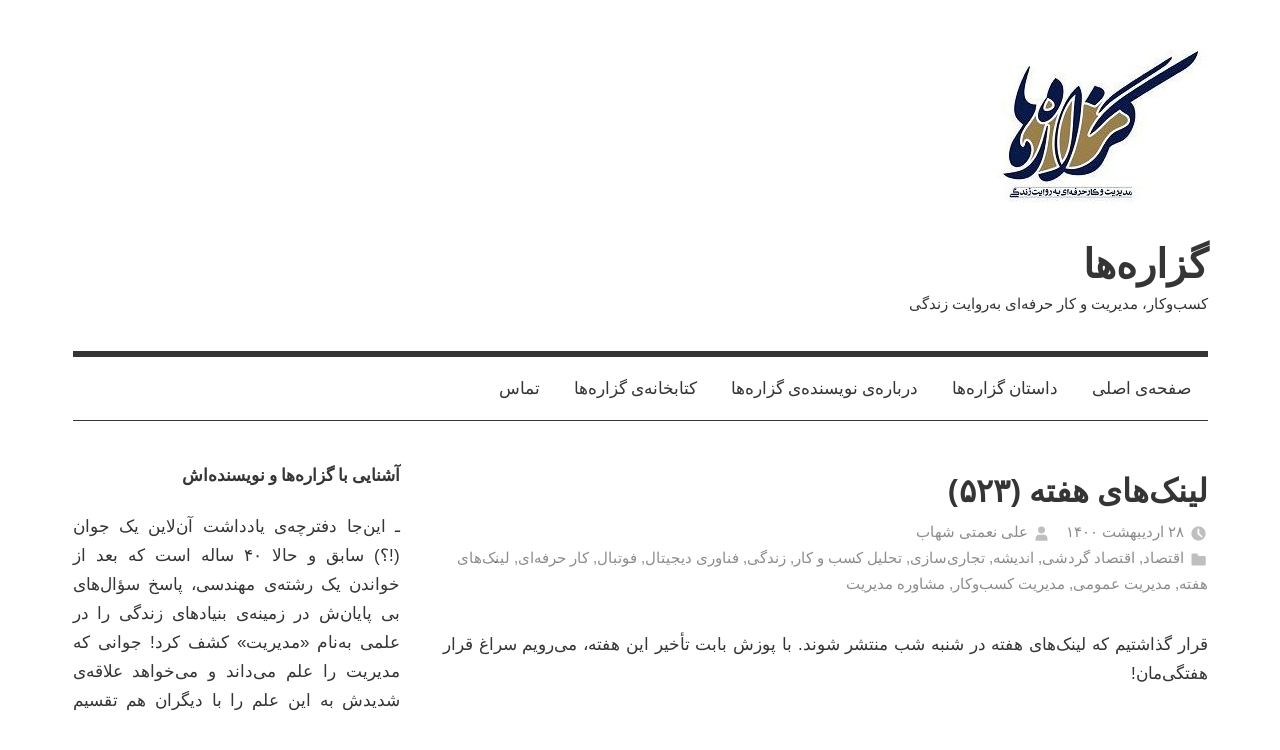

--- FILE ---
content_type: text/html; charset=UTF-8
request_url: https://gozareha.com/1400/02/28/wklylnks523/
body_size: 22241
content:
<!DOCTYPE html>
<html dir="rtl" lang="fa-IR">

<head>
<meta charset="UTF-8">
<meta name="viewport" content="width=device-width, initial-scale=1">
<link rel="profile" href="http://gmpg.org/xfn/11">

<script type="text/javascript">
/* <![CDATA[ */
(()=>{var e={};e.g=function(){if("object"==typeof globalThis)return globalThis;try{return this||new Function("return this")()}catch(e){if("object"==typeof window)return window}}(),function({ampUrl:n,isCustomizePreview:t,isAmpDevMode:r,noampQueryVarName:o,noampQueryVarValue:s,disabledStorageKey:i,mobileUserAgents:a,regexRegex:c}){if("undefined"==typeof sessionStorage)return;const d=new RegExp(c);if(!a.some((e=>{const n=e.match(d);return!(!n||!new RegExp(n[1],n[2]).test(navigator.userAgent))||navigator.userAgent.includes(e)})))return;e.g.addEventListener("DOMContentLoaded",(()=>{const e=document.getElementById("amp-mobile-version-switcher");if(!e)return;e.hidden=!1;const n=e.querySelector("a[href]");n&&n.addEventListener("click",(()=>{sessionStorage.removeItem(i)}))}));const g=r&&["paired-browsing-non-amp","paired-browsing-amp"].includes(window.name);if(sessionStorage.getItem(i)||t||g)return;const u=new URL(location.href),m=new URL(n);m.hash=u.hash,u.searchParams.has(o)&&s===u.searchParams.get(o)?sessionStorage.setItem(i,"1"):m.href!==u.href&&(window.stop(),location.replace(m.href))}({"ampUrl":"https:\/\/gozareha.com\/1400\/02\/28\/wklylnks523\/?amp=1","noampQueryVarName":"noamp","noampQueryVarValue":"mobile","disabledStorageKey":"amp_mobile_redirect_disabled","mobileUserAgents":["Mobile","Android","Silk\/","Kindle","BlackBerry","Opera Mini","Opera Mobi"],"regexRegex":"^\\\/((?:.|\\n)+)\\\/([i]*)$","isCustomizePreview":false,"isAmpDevMode":false})})();
/* ]]> */
</script>
<meta name='robots' content='index, follow, max-image-preview:large, max-snippet:-1, max-video-preview:-1' />

	<!-- This site is optimized with the Yoast SEO plugin v26.6 - https://yoast.com/wordpress/plugins/seo/ -->
	<title>لینک‌های هفته (۵۲۳) - گزاره‌ها</title>
	<link rel="canonical" href="https://gozareha.com/1400/02/28/wklylnks523/" />
	<meta property="og:locale" content="fa_IR" />
	<meta property="og:type" content="article" />
	<meta property="og:title" content="لینک‌های هفته (۵۲۳) - گزاره‌ها" />
	<meta property="og:description" content="قرار گذاشتیم که لینک‌های هفته در شنبه‌ شب‌ منتشر ‌شوند. با پوزش بابت تأخیر این هفته، می‌رویم سراغ قرار هفتگی‌مان! پیش از شروع: می‌توانید فید وب‌سایت گزاره‌ها و هم‌چنین فید لینک‌دونی گزاره‌ها (که مطالب این پست از میان آن‌ها" />
	<meta property="og:url" content="https://gozareha.com/1400/02/28/wklylnks523/" />
	<meta property="og:site_name" content="گزاره‌ها" />
	<meta property="article:published_time" content="2021-05-18T15:12:11+00:00" />
	<meta name="author" content="علی نعمتی شهاب" />
	<meta name="twitter:card" content="summary_large_image" />
	<meta name="twitter:creator" content="@alinshahab" />
	<meta name="twitter:site" content="@alinshahab" />
	<meta name="twitter:label1" content="نوشته‌شده بدست" />
	<meta name="twitter:data1" content="علی نعمتی شهاب" />
	<script type="application/ld+json" class="yoast-schema-graph">{"@context":"https://schema.org","@graph":[{"@type":"Article","@id":"https://gozareha.com/1400/02/28/wklylnks523/#article","isPartOf":{"@id":"https://gozareha.com/1400/02/28/wklylnks523/"},"author":{"name":"علی نعمتی شهاب","@id":"https://gozareha.com/#/schema/person/ef3747c2362e035f43c3e224c03dd812"},"headline":"لینک‌های هفته (۵۲۳)","datePublished":"2021-05-18T15:12:11+00:00","mainEntityOfPage":{"@id":"https://gozareha.com/1400/02/28/wklylnks523/"},"wordCount":61,"commentCount":0,"publisher":{"@id":"https://gozareha.com/#/schema/person/ef3747c2362e035f43c3e224c03dd812"},"keywords":["لینک‌های هفته"],"articleSection":["اقتصاد","اقتصاد گردشی","انديشه","تجاری‌سازی","تحليل كسب و كار","زندگی","فناوری دیجیتال","فوتبال","کار حرفه‌ای","لينک‌های هفته","مديريت عمومی","مديريت كسب‌و‌كار","مشاوره مديريت"],"inLanguage":"fa-IR","potentialAction":[{"@type":"CommentAction","name":"Comment","target":["https://gozareha.com/1400/02/28/wklylnks523/#respond"]}]},{"@type":"WebPage","@id":"https://gozareha.com/1400/02/28/wklylnks523/","url":"https://gozareha.com/1400/02/28/wklylnks523/","name":"لینک‌های هفته (۵۲۳) - گزاره‌ها","isPartOf":{"@id":"https://gozareha.com/#website"},"datePublished":"2021-05-18T15:12:11+00:00","breadcrumb":{"@id":"https://gozareha.com/1400/02/28/wklylnks523/#breadcrumb"},"inLanguage":"fa-IR","potentialAction":[{"@type":"ReadAction","target":["https://gozareha.com/1400/02/28/wklylnks523/"]}]},{"@type":"BreadcrumbList","@id":"https://gozareha.com/1400/02/28/wklylnks523/#breadcrumb","itemListElement":[{"@type":"ListItem","position":1,"name":"خانه","item":"https://gozareha.com/"},{"@type":"ListItem","position":2,"name":"لینک‌های هفته (۵۲۳)"}]},{"@type":"WebSite","@id":"https://gozareha.com/#website","url":"https://gozareha.com/","name":"گزاره‌ها: کسب‌وکار، مدیریت و كار حرفه‌ای به‌روایت زندگی","description":"کسب‌وکار، مدیریت و كار حرفه‌ای به‌روایت زندگی","publisher":{"@id":"https://gozareha.com/#/schema/person/ef3747c2362e035f43c3e224c03dd812"},"potentialAction":[{"@type":"SearchAction","target":{"@type":"EntryPoint","urlTemplate":"https://gozareha.com/?s={search_term_string}"},"query-input":{"@type":"PropertyValueSpecification","valueRequired":true,"valueName":"search_term_string"}}],"inLanguage":"fa-IR"},{"@type":["Person","Organization"],"@id":"https://gozareha.com/#/schema/person/ef3747c2362e035f43c3e224c03dd812","name":"علی نعمتی شهاب","image":{"@type":"ImageObject","inLanguage":"fa-IR","@id":"https://gozareha.com/#/schema/person/image/","url":"https://gozareha.com/wp-content/uploads/2019/06/cropped-cropped-cropped-Gozareha-logo-h-1-1.jpg","contentUrl":"https://gozareha.com/wp-content/uploads/2019/06/cropped-cropped-cropped-Gozareha-logo-h-1-1.jpg","width":251,"height":192,"caption":"علی نعمتی شهاب"},"logo":{"@id":"https://gozareha.com/#/schema/person/image/"},"description":"ـ این‌جا دفترچه‌ی یادداشت‌ آن‌لاین یک جوان (!؟) سابقِ حالا ۴۰ و اندی ساله است که بعد از خواندن یک رشته‌ی مهندسی، پاسخ سؤال‌های بی پایان‌ش در زمینه‌ی بنیادهای زندگی را در علمی به‌نام «مدیریت» کشف کرد! جوان‌دلی که مدیریت را علم می‌داند و می‌خواهد علاقه‌ی شدیدش به این علم را با دیگران هم تقسیم کند!","sameAs":["gozareha","anshahab","https://x.com/alinshahab"],"url":"https://gozareha.com/author/gozareha/"}]}</script>
	<!-- / Yoast SEO plugin. -->


<link rel="alternate" type="application/rss+xml" title="گزاره‌ها &raquo; خوراک" href="https://gozareha.com/feed/" />
<link rel="alternate" type="application/rss+xml" title="گزاره‌ها &raquo; خوراک دیدگاه‌ها" href="https://gozareha.com/comments/feed/" />
<link rel="alternate" type="application/rss+xml" title="گزاره‌ها &raquo; لینک‌های هفته (۵۲۳) خوراک دیدگاه‌ها" href="https://gozareha.com/1400/02/28/wklylnks523/feed/" />
<link rel="alternate" title="oEmbed (JSON)" type="application/json+oembed" href="https://gozareha.com/wp-json/oembed/1.0/embed?url=https%3A%2F%2Fgozareha.com%2F1400%2F02%2F28%2Fwklylnks523%2F" />
<link rel="alternate" title="oEmbed (XML)" type="text/xml+oembed" href="https://gozareha.com/wp-json/oembed/1.0/embed?url=https%3A%2F%2Fgozareha.com%2F1400%2F02%2F28%2Fwklylnks523%2F&#038;format=xml" />
<style id='wp-img-auto-sizes-contain-inline-css' type='text/css'>
img:is([sizes=auto i],[sizes^="auto," i]){contain-intrinsic-size:3000px 1500px}
/*# sourceURL=wp-img-auto-sizes-contain-inline-css */
</style>
<style id='wp-block-library-inline-css' type='text/css'>
:root{--wp-block-synced-color:#7a00df;--wp-block-synced-color--rgb:122,0,223;--wp-bound-block-color:var(--wp-block-synced-color);--wp-editor-canvas-background:#ddd;--wp-admin-theme-color:#007cba;--wp-admin-theme-color--rgb:0,124,186;--wp-admin-theme-color-darker-10:#006ba1;--wp-admin-theme-color-darker-10--rgb:0,107,160.5;--wp-admin-theme-color-darker-20:#005a87;--wp-admin-theme-color-darker-20--rgb:0,90,135;--wp-admin-border-width-focus:2px}@media (min-resolution:192dpi){:root{--wp-admin-border-width-focus:1.5px}}.wp-element-button{cursor:pointer}:root .has-very-light-gray-background-color{background-color:#eee}:root .has-very-dark-gray-background-color{background-color:#313131}:root .has-very-light-gray-color{color:#eee}:root .has-very-dark-gray-color{color:#313131}:root .has-vivid-green-cyan-to-vivid-cyan-blue-gradient-background{background:linear-gradient(135deg,#00d084,#0693e3)}:root .has-purple-crush-gradient-background{background:linear-gradient(135deg,#34e2e4,#4721fb 50%,#ab1dfe)}:root .has-hazy-dawn-gradient-background{background:linear-gradient(135deg,#faaca8,#dad0ec)}:root .has-subdued-olive-gradient-background{background:linear-gradient(135deg,#fafae1,#67a671)}:root .has-atomic-cream-gradient-background{background:linear-gradient(135deg,#fdd79a,#004a59)}:root .has-nightshade-gradient-background{background:linear-gradient(135deg,#330968,#31cdcf)}:root .has-midnight-gradient-background{background:linear-gradient(135deg,#020381,#2874fc)}:root{--wp--preset--font-size--normal:16px;--wp--preset--font-size--huge:42px}.has-regular-font-size{font-size:1em}.has-larger-font-size{font-size:2.625em}.has-normal-font-size{font-size:var(--wp--preset--font-size--normal)}.has-huge-font-size{font-size:var(--wp--preset--font-size--huge)}.has-text-align-center{text-align:center}.has-text-align-left{text-align:left}.has-text-align-right{text-align:right}.has-fit-text{white-space:nowrap!important}#end-resizable-editor-section{display:none}.aligncenter{clear:both}.items-justified-left{justify-content:flex-start}.items-justified-center{justify-content:center}.items-justified-right{justify-content:flex-end}.items-justified-space-between{justify-content:space-between}.screen-reader-text{border:0;clip-path:inset(50%);height:1px;margin:-1px;overflow:hidden;padding:0;position:absolute;width:1px;word-wrap:normal!important}.screen-reader-text:focus{background-color:#ddd;clip-path:none;color:#444;display:block;font-size:1em;height:auto;left:5px;line-height:normal;padding:15px 23px 14px;text-decoration:none;top:5px;width:auto;z-index:100000}html :where(.has-border-color){border-style:solid}html :where([style*=border-top-color]){border-top-style:solid}html :where([style*=border-right-color]){border-right-style:solid}html :where([style*=border-bottom-color]){border-bottom-style:solid}html :where([style*=border-left-color]){border-left-style:solid}html :where([style*=border-width]){border-style:solid}html :where([style*=border-top-width]){border-top-style:solid}html :where([style*=border-right-width]){border-right-style:solid}html :where([style*=border-bottom-width]){border-bottom-style:solid}html :where([style*=border-left-width]){border-left-style:solid}html :where(img[class*=wp-image-]){height:auto;max-width:100%}:where(figure){margin:0 0 1em}html :where(.is-position-sticky){--wp-admin--admin-bar--position-offset:var(--wp-admin--admin-bar--height,0px)}@media screen and (max-width:600px){html :where(.is-position-sticky){--wp-admin--admin-bar--position-offset:0px}}

/*# sourceURL=wp-block-library-inline-css */
</style><style id='global-styles-inline-css' type='text/css'>
:root{--wp--preset--aspect-ratio--square: 1;--wp--preset--aspect-ratio--4-3: 4/3;--wp--preset--aspect-ratio--3-4: 3/4;--wp--preset--aspect-ratio--3-2: 3/2;--wp--preset--aspect-ratio--2-3: 2/3;--wp--preset--aspect-ratio--16-9: 16/9;--wp--preset--aspect-ratio--9-16: 9/16;--wp--preset--color--black: #000000;--wp--preset--color--cyan-bluish-gray: #abb8c3;--wp--preset--color--white: #ffffff;--wp--preset--color--pale-pink: #f78da7;--wp--preset--color--vivid-red: #cf2e2e;--wp--preset--color--luminous-vivid-orange: #ff6900;--wp--preset--color--luminous-vivid-amber: #fcb900;--wp--preset--color--light-green-cyan: #7bdcb5;--wp--preset--color--vivid-green-cyan: #00d084;--wp--preset--color--pale-cyan-blue: #8ed1fc;--wp--preset--color--vivid-cyan-blue: #0693e3;--wp--preset--color--vivid-purple: #9b51e0;--wp--preset--color--primary: #3377bb;--wp--preset--color--secondary: #0d5195;--wp--preset--color--tertiary: #002b6f;--wp--preset--color--accent: #0d9551;--wp--preset--color--highlight: #bb3353;--wp--preset--color--light-gray: #e5e5e5;--wp--preset--color--gray: #858585;--wp--preset--color--dark-gray: #353535;--wp--preset--gradient--vivid-cyan-blue-to-vivid-purple: linear-gradient(135deg,rgb(6,147,227) 0%,rgb(155,81,224) 100%);--wp--preset--gradient--light-green-cyan-to-vivid-green-cyan: linear-gradient(135deg,rgb(122,220,180) 0%,rgb(0,208,130) 100%);--wp--preset--gradient--luminous-vivid-amber-to-luminous-vivid-orange: linear-gradient(135deg,rgb(252,185,0) 0%,rgb(255,105,0) 100%);--wp--preset--gradient--luminous-vivid-orange-to-vivid-red: linear-gradient(135deg,rgb(255,105,0) 0%,rgb(207,46,46) 100%);--wp--preset--gradient--very-light-gray-to-cyan-bluish-gray: linear-gradient(135deg,rgb(238,238,238) 0%,rgb(169,184,195) 100%);--wp--preset--gradient--cool-to-warm-spectrum: linear-gradient(135deg,rgb(74,234,220) 0%,rgb(151,120,209) 20%,rgb(207,42,186) 40%,rgb(238,44,130) 60%,rgb(251,105,98) 80%,rgb(254,248,76) 100%);--wp--preset--gradient--blush-light-purple: linear-gradient(135deg,rgb(255,206,236) 0%,rgb(152,150,240) 100%);--wp--preset--gradient--blush-bordeaux: linear-gradient(135deg,rgb(254,205,165) 0%,rgb(254,45,45) 50%,rgb(107,0,62) 100%);--wp--preset--gradient--luminous-dusk: linear-gradient(135deg,rgb(255,203,112) 0%,rgb(199,81,192) 50%,rgb(65,88,208) 100%);--wp--preset--gradient--pale-ocean: linear-gradient(135deg,rgb(255,245,203) 0%,rgb(182,227,212) 50%,rgb(51,167,181) 100%);--wp--preset--gradient--electric-grass: linear-gradient(135deg,rgb(202,248,128) 0%,rgb(113,206,126) 100%);--wp--preset--gradient--midnight: linear-gradient(135deg,rgb(2,3,129) 0%,rgb(40,116,252) 100%);--wp--preset--font-size--small: 13px;--wp--preset--font-size--medium: 20px;--wp--preset--font-size--large: 36px;--wp--preset--font-size--x-large: 42px;--wp--preset--spacing--20: 0.44rem;--wp--preset--spacing--30: 0.67rem;--wp--preset--spacing--40: 1rem;--wp--preset--spacing--50: 1.5rem;--wp--preset--spacing--60: 2.25rem;--wp--preset--spacing--70: 3.38rem;--wp--preset--spacing--80: 5.06rem;--wp--preset--shadow--natural: 6px 6px 9px rgba(0, 0, 0, 0.2);--wp--preset--shadow--deep: 12px 12px 50px rgba(0, 0, 0, 0.4);--wp--preset--shadow--sharp: 6px 6px 0px rgba(0, 0, 0, 0.2);--wp--preset--shadow--outlined: 6px 6px 0px -3px rgb(255, 255, 255), 6px 6px rgb(0, 0, 0);--wp--preset--shadow--crisp: 6px 6px 0px rgb(0, 0, 0);}:where(.is-layout-flex){gap: 0.5em;}:where(.is-layout-grid){gap: 0.5em;}body .is-layout-flex{display: flex;}.is-layout-flex{flex-wrap: wrap;align-items: center;}.is-layout-flex > :is(*, div){margin: 0;}body .is-layout-grid{display: grid;}.is-layout-grid > :is(*, div){margin: 0;}:where(.wp-block-columns.is-layout-flex){gap: 2em;}:where(.wp-block-columns.is-layout-grid){gap: 2em;}:where(.wp-block-post-template.is-layout-flex){gap: 1.25em;}:where(.wp-block-post-template.is-layout-grid){gap: 1.25em;}.has-black-color{color: var(--wp--preset--color--black) !important;}.has-cyan-bluish-gray-color{color: var(--wp--preset--color--cyan-bluish-gray) !important;}.has-white-color{color: var(--wp--preset--color--white) !important;}.has-pale-pink-color{color: var(--wp--preset--color--pale-pink) !important;}.has-vivid-red-color{color: var(--wp--preset--color--vivid-red) !important;}.has-luminous-vivid-orange-color{color: var(--wp--preset--color--luminous-vivid-orange) !important;}.has-luminous-vivid-amber-color{color: var(--wp--preset--color--luminous-vivid-amber) !important;}.has-light-green-cyan-color{color: var(--wp--preset--color--light-green-cyan) !important;}.has-vivid-green-cyan-color{color: var(--wp--preset--color--vivid-green-cyan) !important;}.has-pale-cyan-blue-color{color: var(--wp--preset--color--pale-cyan-blue) !important;}.has-vivid-cyan-blue-color{color: var(--wp--preset--color--vivid-cyan-blue) !important;}.has-vivid-purple-color{color: var(--wp--preset--color--vivid-purple) !important;}.has-black-background-color{background-color: var(--wp--preset--color--black) !important;}.has-cyan-bluish-gray-background-color{background-color: var(--wp--preset--color--cyan-bluish-gray) !important;}.has-white-background-color{background-color: var(--wp--preset--color--white) !important;}.has-pale-pink-background-color{background-color: var(--wp--preset--color--pale-pink) !important;}.has-vivid-red-background-color{background-color: var(--wp--preset--color--vivid-red) !important;}.has-luminous-vivid-orange-background-color{background-color: var(--wp--preset--color--luminous-vivid-orange) !important;}.has-luminous-vivid-amber-background-color{background-color: var(--wp--preset--color--luminous-vivid-amber) !important;}.has-light-green-cyan-background-color{background-color: var(--wp--preset--color--light-green-cyan) !important;}.has-vivid-green-cyan-background-color{background-color: var(--wp--preset--color--vivid-green-cyan) !important;}.has-pale-cyan-blue-background-color{background-color: var(--wp--preset--color--pale-cyan-blue) !important;}.has-vivid-cyan-blue-background-color{background-color: var(--wp--preset--color--vivid-cyan-blue) !important;}.has-vivid-purple-background-color{background-color: var(--wp--preset--color--vivid-purple) !important;}.has-black-border-color{border-color: var(--wp--preset--color--black) !important;}.has-cyan-bluish-gray-border-color{border-color: var(--wp--preset--color--cyan-bluish-gray) !important;}.has-white-border-color{border-color: var(--wp--preset--color--white) !important;}.has-pale-pink-border-color{border-color: var(--wp--preset--color--pale-pink) !important;}.has-vivid-red-border-color{border-color: var(--wp--preset--color--vivid-red) !important;}.has-luminous-vivid-orange-border-color{border-color: var(--wp--preset--color--luminous-vivid-orange) !important;}.has-luminous-vivid-amber-border-color{border-color: var(--wp--preset--color--luminous-vivid-amber) !important;}.has-light-green-cyan-border-color{border-color: var(--wp--preset--color--light-green-cyan) !important;}.has-vivid-green-cyan-border-color{border-color: var(--wp--preset--color--vivid-green-cyan) !important;}.has-pale-cyan-blue-border-color{border-color: var(--wp--preset--color--pale-cyan-blue) !important;}.has-vivid-cyan-blue-border-color{border-color: var(--wp--preset--color--vivid-cyan-blue) !important;}.has-vivid-purple-border-color{border-color: var(--wp--preset--color--vivid-purple) !important;}.has-vivid-cyan-blue-to-vivid-purple-gradient-background{background: var(--wp--preset--gradient--vivid-cyan-blue-to-vivid-purple) !important;}.has-light-green-cyan-to-vivid-green-cyan-gradient-background{background: var(--wp--preset--gradient--light-green-cyan-to-vivid-green-cyan) !important;}.has-luminous-vivid-amber-to-luminous-vivid-orange-gradient-background{background: var(--wp--preset--gradient--luminous-vivid-amber-to-luminous-vivid-orange) !important;}.has-luminous-vivid-orange-to-vivid-red-gradient-background{background: var(--wp--preset--gradient--luminous-vivid-orange-to-vivid-red) !important;}.has-very-light-gray-to-cyan-bluish-gray-gradient-background{background: var(--wp--preset--gradient--very-light-gray-to-cyan-bluish-gray) !important;}.has-cool-to-warm-spectrum-gradient-background{background: var(--wp--preset--gradient--cool-to-warm-spectrum) !important;}.has-blush-light-purple-gradient-background{background: var(--wp--preset--gradient--blush-light-purple) !important;}.has-blush-bordeaux-gradient-background{background: var(--wp--preset--gradient--blush-bordeaux) !important;}.has-luminous-dusk-gradient-background{background: var(--wp--preset--gradient--luminous-dusk) !important;}.has-pale-ocean-gradient-background{background: var(--wp--preset--gradient--pale-ocean) !important;}.has-electric-grass-gradient-background{background: var(--wp--preset--gradient--electric-grass) !important;}.has-midnight-gradient-background{background: var(--wp--preset--gradient--midnight) !important;}.has-small-font-size{font-size: var(--wp--preset--font-size--small) !important;}.has-medium-font-size{font-size: var(--wp--preset--font-size--medium) !important;}.has-large-font-size{font-size: var(--wp--preset--font-size--large) !important;}.has-x-large-font-size{font-size: var(--wp--preset--font-size--x-large) !important;}
/*# sourceURL=global-styles-inline-css */
</style>

<style id='classic-theme-styles-inline-css' type='text/css'>
/*! This file is auto-generated */
.wp-block-button__link{color:#fff;background-color:#32373c;border-radius:9999px;box-shadow:none;text-decoration:none;padding:calc(.667em + 2px) calc(1.333em + 2px);font-size:1.125em}.wp-block-file__button{background:#32373c;color:#fff;text-decoration:none}
/*# sourceURL=/wp-includes/css/classic-themes.min.css */
</style>
<link rel='stylesheet' id='wpo_min-header-0-css' href='https://gozareha.com/wp-content/cache/wpo-minify/1767084385/assets/wpo-minify-header-66714910.min.css' type='text/css' media='all' />
<script type="text/javascript" src="https://gozareha.com/wp-content/cache/wpo-minify/1767084385/assets/wpo-minify-header-c5d21370.min.js" id="wpo_min-header-0-js"></script>
<link rel="https://api.w.org/" href="https://gozareha.com/wp-json/" /><link rel="alternate" title="JSON" type="application/json" href="https://gozareha.com/wp-json/wp/v2/posts/12589" /><link rel="EditURI" type="application/rsd+xml" title="RSD" href="https://gozareha.com/xmlrpc.php?rsd" />
<link rel="stylesheet" href="https://gozareha.com/wp-content/themes/mercia/rtl.css" type="text/css" media="screen" /><meta name="generator" content="WordPress 6.9" />
<link rel='shortlink' href='https://gozareha.com/?p=12589' />
<script type="text/javascript">var ajaxurl = "https://gozareha.com/wp-admin/admin-ajax.php";</script><!-- start Simple Custom CSS and JS -->
<style type="text/css">
/* Add your CSS code here.

For example:
.example {
    color: red;
}

For brushing up on your CSS knowledge, check out http://www.w3schools.com/css/css_syntax.asp

End of comment */ 

body {
    font-family: 'Gandom', sans-serif !important;
}
</style>
<!-- end Simple Custom CSS and JS -->
<!-- start Simple Custom CSS and JS -->
<style type="text/css">
/* Add your CSS code here.

For example:
.example {
    color: red;
}

For brushing up on your CSS knowledge, check out http://www.w3schools.com/css/css_syntax.asp

End of comment */ 

/* خاموش کردن استایل‌های پیش‌فرض تم */
a {
    text-decoration: none;
    color: inherit;
}

/* استایل لینک‌ها */
.entry-content a {
    color: #0000ff; /* رنگ آبی */
}

.entry-content a:hover {
    color: #0000cc; /* رنگ آبی تیره‌تر برای زمانی که ماوس روی لینک قرار می‌گیرد */
    text-decoration: underline; /* نمایش خط زیر لینک‌ها هنگام قرار گرفتن ماوس روی آن‌ها */
}

.entry-content a:visited {
    color: #800080; /* رنگ بنفش برای لینک‌هایی که قبلاً بازدید شده‌اند */
}

.entry-title + .entry-date {
    display: block;
    margin-top: 20px; /* این مقدار را بر اساس نیاز خود تنظیم کنید */
}
</style>
<!-- end Simple Custom CSS and JS -->
<link rel="alternate" type="text/html" media="only screen and (max-width: 640px)" href="https://gozareha.com/1400/02/28/wklylnks523/?amp=1"><link rel="pingback" href="https://gozareha.com/xmlrpc.php">
				<link rel="preconnect" href="https://fonts.gstatic.com" crossorigin />
				<link rel="preload" as="style" href="//fonts.googleapis.com/css?family=Open+Sans&display=swap" />
								<link rel="stylesheet" href="//fonts.googleapis.com/css?family=Open+Sans&display=swap" media="all" />
				<link rel="amphtml" href="https://gozareha.com/1400/02/28/wklylnks523/?amp=1"><style>#amp-mobile-version-switcher{position:absolute;right:0;width:100%;z-index:100}#amp-mobile-version-switcher>a{background-color:#444;border:0;color:#eaeaea;display:block;font-family:-apple-system,BlinkMacSystemFont,Segoe UI,Roboto,Oxygen-Sans,Ubuntu,Cantarell,Helvetica Neue,sans-serif;font-size:16px;font-weight:600;padding:15px 0;text-align:center;-webkit-text-decoration:none;text-decoration:none}#amp-mobile-version-switcher>a:active,#amp-mobile-version-switcher>a:focus,#amp-mobile-version-switcher>a:hover{-webkit-text-decoration:underline;text-decoration:underline}</style><link rel="icon" href="https://gozareha.com/wp-content/uploads/2019/06/cropped-cropped-cropped-Gozareha-logo-h-1-2-32x32.jpg" sizes="32x32" />
<link rel="icon" href="https://gozareha.com/wp-content/uploads/2019/06/cropped-cropped-cropped-Gozareha-logo-h-1-2-192x192.jpg" sizes="192x192" />
<link rel="apple-touch-icon" href="https://gozareha.com/wp-content/uploads/2019/06/cropped-cropped-cropped-Gozareha-logo-h-1-2-180x180.jpg" />
<meta name="msapplication-TileImage" content="https://gozareha.com/wp-content/uploads/2019/06/cropped-cropped-cropped-Gozareha-logo-h-1-2-270x270.jpg" />
</head>

<body class="rtl wp-singular post-template-default single single-post postid-12589 single-format-standard wp-custom-logo wp-embed-responsive wp-theme-mercia">

	<a class="skip-link screen-reader-text" href="#content">Skip to content</a>

	
	
	<div id="page" class="hfeed site">

		
		
		<header id="masthead" class="site-header clearfix" role="banner">

			<div class="header-main container clearfix">

				<div id="logo" class="site-branding clearfix">

					<a href="https://gozareha.com/" class="custom-logo-link" rel="home"><img width="251" height="192" src="https://gozareha.com/wp-content/uploads/2019/06/cropped-cropped-cropped-Gozareha-logo-h-1-1.jpg" class="custom-logo" alt="گزاره‌ها" decoding="async" /></a>					
			<p class="site-title"><a href="https://gozareha.com/" rel="home">گزاره‌ها</a></p>

							
			<p class="site-description">کسب‌وکار، مدیریت و كار حرفه‌ای به‌روایت زندگی</p>

		
				</div><!-- .site-branding -->

				
			</div><!-- .header-main -->

			

	<div id="main-navigation-wrap" class="primary-navigation-wrap">

		
		<button class="primary-menu-toggle menu-toggle" aria-controls="primary-menu" aria-expanded="false" >
			<svg class="icon icon-menu" aria-hidden="true" role="img"> <use xlink:href="https://gozareha.com/wp-content/themes/mercia/assets/icons/genericons-neue.svg#menu"></use> </svg><svg class="icon icon-close" aria-hidden="true" role="img"> <use xlink:href="https://gozareha.com/wp-content/themes/mercia/assets/icons/genericons-neue.svg#close"></use> </svg>			<span class="menu-toggle-text">Menu</span>
		</button>

		<div class="primary-navigation">

			<nav id="site-navigation" class="main-navigation" role="navigation"  aria-label="Primary Menu">

				<ul id="primary-menu" class="menu"><li id="menu-item-11767" class="menu-item menu-item-type-custom menu-item-object-custom menu-item-home menu-item-11767"><a href="https://gozareha.com">صفحه‌ی اصلی</a></li>
<li id="menu-item-12280" class="menu-item menu-item-type-post_type menu-item-object-page menu-item-12280"><a href="https://gozareha.com/about/">داستان گزاره‌ها</a></li>
<li id="menu-item-11766" class="menu-item menu-item-type-post_type menu-item-object-page menu-item-11766"><a href="https://gozareha.com/myexpertise/">درباره‌ی نویسنده‌ی گزاره‌ها</a></li>
<li id="menu-item-11764" class="menu-item menu-item-type-post_type menu-item-object-page menu-item-11764"><a href="https://gozareha.com/ebooks/">کتابخانه‌ی گزاره‌ها</a></li>
<li id="menu-item-11765" class="menu-item menu-item-type-post_type menu-item-object-page menu-item-11765"><a href="https://gozareha.com/contact/">تماس</a></li>
</ul>			</nav><!-- #site-navigation -->

		</div><!-- .primary-navigation -->

	</div>



		</header><!-- #masthead -->

		
		
	<div id="content" class="site-content container clearfix">

		<section id="primary" class="content-single">
			<main id="main" class="site-main" role="main">

				
<article id="post-12589" class="post-12589 post type-post status-publish format-standard hentry category-14 category-1320 category-15 category-869 category-875 category-24 category-5 category-6 category-11 category-1125 category-8 category-894 category-9 tag-848">

	<section class="single-header">

		

			<div class="post-image">
							</div>

		
<header class="entry-header">

	<h1 class="entry-title">لینک‌های هفته (۵۲۳)</h1>
	<div class="entry-meta"><span class="meta-date"><svg class="icon icon-time" aria-hidden="true" role="img"> <use xlink:href="https://gozareha.com/wp-content/themes/mercia/assets/icons/genericons-neue.svg#time"></use> </svg><a href="https://gozareha.com/1400/02/28/wklylnks523/" title="19:42" rel="bookmark"><time class="entry-date published updated" datetime="2021-05-18T19:42:11+00:00">۲۸ اردیبهشت ۱۴۰۰</time></a></span><span class="meta-author"> <svg class="icon icon-user" aria-hidden="true" role="img"> <use xlink:href="https://gozareha.com/wp-content/themes/mercia/assets/icons/genericons-neue.svg#user"></use> </svg><span class="author vcard"><a class="url fn n" href="https://gozareha.com/author/gozareha/" title="View all posts by علی نعمتی شهاب" rel="author">علی نعمتی شهاب</a></span></span><span class="meta-category"> <svg class="icon icon-category" aria-hidden="true" role="img"> <use xlink:href="https://gozareha.com/wp-content/themes/mercia/assets/icons/genericons-neue.svg#category"></use> </svg><a href="https://gozareha.com/دسته/%d9%85%d8%af%d9%8a%d8%b1%d9%8a%d8%aa-%d9%83%d8%b3%d8%a8-%d9%88-%d9%83%d8%a7%d8%b1/%d8%a7%d9%82%d8%aa%d8%b5%d8%a7%d8%af/" rel="category tag">اقتصاد</a>, <a href="https://gozareha.com/دسته/%d8%a7%d9%82%d8%aa%d8%b5%d8%a7%d8%af-%da%af%d8%b1%d8%af%d8%b4%db%8c/" rel="category tag">اقتصاد گردشی</a>, <a href="https://gozareha.com/دسته/%d8%a7%d9%86%d8%af%d9%8a%d8%b4%d9%87/" rel="category tag">انديشه</a>, <a href="https://gozareha.com/دسته/%d9%85%d8%af%d9%8a%d8%b1%d9%8a%d8%aa-%d9%83%d8%b3%d8%a8-%d9%88-%d9%83%d8%a7%d8%b1/%d8%aa%d8%ac%d8%a7%d8%b1%db%8c-%d8%b3%d8%a7%d8%b2%db%8c/" rel="category tag">تجاری‌سازی</a>, <a href="https://gozareha.com/دسته/%d8%aa%d8%ad%d9%84%d9%8a%d9%84-%d9%83%d8%b3%d8%a8-%d9%88-%d9%83%d8%a7%d8%b1/" rel="category tag">تحليل كسب و كار</a>, <a href="https://gozareha.com/دسته/%d8%b2%d9%86%d8%af%da%af%db%8c-%d8%b9%d9%85%d9%88%d9%85%db%8c/" rel="category tag">زندگی</a>, <a href="https://gozareha.com/دسته/%d9%81%d9%86%d8%a7%d9%88%d8%b1%db%8c-%d8%af%db%8c%d8%ac%db%8c%d8%aa%d8%a7%d9%84/" rel="category tag">فناوری دیجیتال</a>, <a href="https://gozareha.com/دسته/%d8%b2%d9%86%d8%af%da%af%db%8c-%d8%b9%d9%85%d9%88%d9%85%db%8c/%d9%81%d9%88%d8%aa%d8%a8%d8%a7%d9%84/" rel="category tag">فوتبال</a>, <a href="https://gozareha.com/دسته/%da%a9%d8%a7%d8%b1%d8%ad%d8%b1%d9%81%d9%87%d8%a7%db%8c/" rel="category tag">کار حرفه‌ای</a>, <a href="https://gozareha.com/دسته/%d9%84%d9%8a%d9%86%da%a9%d9%87%d8%a7%db%8c%d9%87%d9%81%d8%aa%d9%87/" rel="category tag">لينک‌های هفته</a>, <a href="https://gozareha.com/دسته/%d9%85%d8%af%d9%8a%d8%b1%d9%8a%d8%aa-%d9%83%d8%b3%d8%a8-%d9%88-%d9%83%d8%a7%d8%b1/%d9%85%d8%af%d9%8a%d8%b1%d9%8a%d8%aa-%d9%88-%d9%85%d9%87%d9%86%d8%af%d8%b3%d9%8a-%d8%b5%d9%86%d8%a7%d9%8a%d8%b9/" rel="category tag">مديريت عمومی</a>, <a href="https://gozareha.com/دسته/%d9%85%d8%af%d9%8a%d8%b1%d9%8a%d8%aa-%d9%83%d8%b3%d8%a8-%d9%88-%d9%83%d8%a7%d8%b1/" rel="category tag">مديريت كسب‌و‌كار</a>, <a href="https://gozareha.com/دسته/%d9%85%d8%b4%d8%a7%d9%88%d8%b1%d9%87-%d9%85%d8%af%d9%8a%d8%b1%d9%8a%d8%aa/" rel="category tag">مشاوره مديريت</a></span></div>
</header><!-- .entry-header -->

	</section>

	<section id="primary" class="single-content">

		
<article class="post-content">

	<div class="entry-content clearfix">

		<p class="global-rtl" style="text-align: justify;">قرار گذاشتیم که لینک‌های هفته در شنبه‌ شب‌ منتشر ‌شوند. با پوزش بابت تأخیر این هفته، می‌رویم سراغ قرار هفتگی‌مان!</p>
<p class="global-rtl" style="text-align: justify;">پیش از شروع:</p>
<ol dir="rtl" style="text-align: justify;">
<li class="global-rtl">می‌توانید <a class="global-rtl" href="http://www.gozareha.com/?feed=rss2" target="_blank" rel="noopener noreferrer" data-slimstat-clicked="false" data-slimstat-type="0" data-slimstat-tracking="true" data-slimstat-callback="false" data-slimstat-async="true">فید وب‌سایت گزاره‌ها</a> و هم‌چنین <a class="global-rtl" href="https://raindrop.io/collection/13912974/feed" target="_blank" rel="noopener noreferrer" data-slimstat-clicked="false" data-slimstat-type="0" data-slimstat-tracking="true" data-slimstat-callback="false" data-slimstat-async="true">فید لینک‌دونی گزاره‌ها</a> (که مطالب این پست از میان آن‌ها انتخاب می‌شوند) را در فیدخوان‌تان (<a href="https://inoreader.com/" target="_blank" rel="noopener noreferrer" data-slimstat-clicked="false" data-slimstat-type="0" data-slimstat-tracking="true" data-slimstat-callback="false" data-slimstat-async="true">اینوریدر</a> به‌یاد مرحوم گودر!) دنبال کنید.</li>
<li class="global-rtl">لینک‌ مطالبی که توصیه می‌کنم حتما بخوانید، با رنگ قرمز نمایش داده می‌شوند. مطالبی که تیترشان کافی است هم با پس‌زمینه‌ی زرد نمایش داده می‌شوند.</li>
<li class="global-rtl">لینک‌‌های منتخب لزوما مربوط به هفته‌ای که گذشت، نیستند. ممکن است بعضی هفته‌ها تعداد مطالب جذاب بیش‌تر از ظرفیت انتشار در پست لینک‌های هفته باشند. این لینک‌ها به‌تدریج در پست‌های بعدی منتشر می‌شوند.</li>
<li class="global-rtl">می‌توانید هم‌چنین نکات و اخبار جالبی که در طول هفته آن‌ها را مطالعه می‌کنم در <a class="global-rtl" href="https://t.me/gozarehacom">کانال تلگرام وبلاگ گزاره‌ها</a> دنبال کنید. ضمنا پست‌های گزاره‌ها به‌محض انتشار، در کانال وبلاگ هم منتشر می‌شوند.</li>
<li class="global-rtl">می‌توانید گزیده‌ی به‌ترین مطالب فارسی و انگلیسی مطالعه‌ شده‌ی من را در تمام روزهای هفته در <a class="global-rtl" href="https://getpocket.com/@gozareha" target="_blank" rel="noopener noreferrer" data-slimstat-clicked="false" data-slimstat-type="0" data-slimstat-tracking="true" data-slimstat-callback="false" data-slimstat-async="true">صفحه‌ی پاکت من</a> دنبال کنید! ضمنا با توجه به مشکلات دسترسی اعم از داخلی و خارجی، لینک مقالات انگلیسی معرفی شده در پست لینک‌های هفته را هم می‌توانید در <a href="https://getpocket.com/">پاکت</a> (کاربردی‌ترین اپلیکیشن گوشی من!) ذخیره کنید و به‌راحتی مطالعه فرمایید.</li>
</ol>
<p class="global-rtl" style="text-align: justify;"><span class="global-rtl" style="color: #008000;"><strong class="global-rtl">مطالب ویژه:</strong></span></p>
<p class="global-rtl" style="text-align: justify;">هر هفته چند مطلب را به‌صورت ویژه برای مطالعه پیشنهاد می‌دهم. این مطالب شامل موضوعات متنوعی علاوه بر کسب‌وکار، مدیریت، اقتصاد، رسانه و فناوری و … هستند و ممکن است فارسی یا انگلیسی باشند:<a id="article_title_link_27261905304" class="article_title_link" tabindex="-1" href="https://www.mehrnews.com/news/5110578/%D8%B2%D9%86%D8%AF%DA%AF%DB%8C-%D8%B3%D8%B1%D8%A7%D8%B3%D8%B1-%D8%AD%D9%84-%D9%85%D8%B3%D8%A6%D9%84%D9%87-%D8%A7%D8%B3%D8%AA-%DB%8C%D8%A7-%D9%81%D9%87%D9%85-%D9%85%D8%B3%D8%A6%D9%84%D9%87-%D8%AA%D9%81%D8%A7%D9%88%D8%AA-%D9%85%DB%8C%D8%A7%D9%86-%D9%85%D8%B3%D8%A6%D9%84%D9%87-%D9%88-%D9%85%D8%B4%DA%A9%D9%84" target="_blank" rel="noopener noreferrer"></a><a id="article_title_link_28260511931" class="article_title_link global-rtl" tabindex="-1" href="https://maktabkhooneh.org/mag/the-concept-of-entropy-in-management/" target="_blank" rel="noopener"></a></p>
<p class="article_title" dir="rtl"><span style="color: #ff0000;"><a id="article_title_link_28669590219" class="article_title_link" style="color: #ff0000;" tabindex="-1" href="https://www.magiran.com/article/4175368" target="_blank" rel="noopener">روزنامه ایران ـ صبر مثبت یا منفی؟ کدام صبر؟ (به‌قلم شهید آیت‌الله دکتر بهشتی)</a></span></p>
<p class="article_title" dir="rtl"><span style="color: #ff0000;"><a id="article_title_link_28718638319" class="article_title_link" style="color: #ff0000;" tabindex="-1" href="https://www.etemadnewspaper.ir/fa/main/detail/166699/%D8%AF%D8%A7%D9%88%D8%B1%D9%8A-%D8%A7%D8%AE%D9%84%D8%A7%D9%82%D9%8A%D8%9F" target="_blank" rel="noopener">انواع داوری اخلاقی و تفاوت آن با داوری حقوقی</a></span></p>
<p class="article_title" dir="rtl"><span style="color: #ff0000;"><a id="article_title_link_28717433272" class="article_title_link" style="color: #ff0000;" tabindex="-1" href="https://www.digikala.com/mag/ikigai-finding-purpose-life/" target="_blank" rel="noopener">ایکی‌گای: روشی ژاپنی برای یافتن هدف زندگی | نسرین طاهری‌پور (دیجی‌کالا مگ)</a></span></p>
<p class="global-rtl" style="text-align: justify;"><span class="global-rtl" style="color: #008000;"><strong class="global-rtl">زندگی در زمانه‌ی همه‌گیری (پاندمی):<br />
</strong><a id="article_title_link_27575400902" class="article_title_link" style="color: #008000;" tabindex="-1" href="https://www.magiran.com/article/4148125" target="_blank" rel="noopener"></a></span></p>
<p class="article_title" dir="rtl"><span style="color: #ff0000;"><a id="article_title_link_28675398048" class="article_title_link" style="color: #ff0000;" tabindex="-1" href="https://rooziato.com/1400315151/%D9%88%D8%A7%DA%A9%D8%B3%DB%8C%D9%86%D8%A7%D8%B3%DB%8C%D9%88%D9%86-%D8%B9%D9%85%D9%88%D9%85%DB%8C-%DA%A9%D8%B1%D9%88%D9%86%D8%A7-%D8%AF%D8%B1-%D8%A7%DB%8C%D8%B1%D8%A7%D9%86/" target="_blank" rel="noopener">اعلام جدول زمان‌بندی واکسیناسیون عمومی کرونا در ایران &#8211; روزیاتو</a></span></p>
<p><span style="color: #ff0000;"><a id="article_title_link_28658879864" class="article_title_link" style="color: #ff0000;" tabindex="-1" href="https://nebesht.com/the-people-who-wont-get-the-vaccine/" target="_blank" rel="noopener">میلیون‌ها نفر با واکسن مخالفند. در ذهن آن‌ها چه می‌گذرد؟ | مجله نبشت</a></span>  و <a id="article_title_link_28669590202" class="article_title_link" tabindex="-1" href="https://www.magiran.com/article/4176294" target="_blank" rel="noopener">روزنامه ایران ـ چرا باید واکسن بزنیم؟</a></p>
<p><a id="article_title_link_28634714302" class="article_title_link" tabindex="-1" href="https://faradeed.ir/fa/news/93640/%D9%85%D8%B9%D9%85%D8%A7%DB%8C-%D8%A7%DB%8C%D9%85%D9%86%DB%8C-%D9%88-%D8%AA%D8%B2%D8%B1%DB%8C%D9%82-%D8%AF%D9%8F%D8%B2-%D8%B3%D9%88%D9%85-%D9%88%D8%A7%DA%A9%D8%B3%D9%86-%DA%A9%D8%B1%D9%88%D9%86%D8%A7" target="_blank" rel="noopener">معمای ایمنی و نیاز به تزریق دُز سوم واکسن کرونا ـ فرادید</a> و <a id="article_title_link_28717228833" class="article_title_link" tabindex="-1" href="https://donya-e-eqtesad.com/%D8%A8%D8%AE%D8%B4-%D8%B3%D8%A7%DB%8C%D8%AA-%D8%AE%D9%88%D8%A7%D9%86-62/3761121-%D9%85%D8%AF%D8%AA-%D8%AF%D9%88%D8%A7%D9%85-%D8%B3%DB%8C%D8%B3%D8%AA%D9%85-%D8%A7%DB%8C%D9%85%D9%86%DB%8C-%D8%A8%D8%AF%D9%86-%D9%BE%D8%B3-%D8%A7%D8%B2-%D8%AF%D8%B1%D9%85%D8%A7%D9%86-%D8%A7%D8%B2-%D8%A8%DB%8C%D9%85%D8%A7%D8%B1%DB%8C-%DA%A9%D8%B1%D9%88%D9%86%D8%A7" target="_blank" rel="noopener">مدت دوام سیستم ایمنی بدن پس از درمان از بیماری کرونا</a></p>
<p class="global-rtl" style="text-align: justify;"><span class="global-rtl" style="color: #008000;"><strong class="global-rtl">ایده‌ها و روایت‌هایی در باب زندگی: خودیاری، سلامت و اندیشه:</strong></span></p>
<p><span style="color: #ff0000;"><a id="article_title_link_28717228821" class="article_title_link" style="color: #ff0000;" tabindex="-1" href="https://faradeed.ir/fa/news/92353/%D8%A7%D8%B2-%D8%A7%D9%86%D9%88%D8%A7%D8%B9-%D8%A7%D8%B3%D8%AA%D8%B1%D8%B3-%DA%86%D9%87-%D9%85%DB%8C%E2%80%8C%D8%AF%D8%A7%D9%86%DB%8C%D8%AF" target="_blank" rel="noopener">از انواع استرس چه می‌دانید؟</a> </span>و <span style="color: #ff0000;"><a id="article_title_link_28717574505" class="article_title_link" style="color: #ff0000;" tabindex="-1" href="https://faradeed.ir/fa/news/92269/%DA%86%DA%AF%D9%88%D9%86%D9%87-%D8%A7%D8%B3%D8%AA%D8%B1%D8%B3%E2%80%8C%D9%85%D8%A7%D9%86-%D8%B1%D8%A7-%D8%A8%D9%87-%D9%88%D8%B6%D8%B9%DB%8C%D8%AA-%D8%A8%D9%8F%D8%B1%D8%AF-%D8%A8%D9%8F%D8%B1%D8%AF-%D8%AA%D8%A8%D8%AF%DB%8C%D9%84-%DA%A9%D9%86%DB%8C%D9%85" target="_blank" rel="noopener">چگونه استرس‌مان را به وضعیت بُرد-بُرد تبدیل کنیم؟ ـ فرادید</a></span></p>
<p class="article_title" dir="rtl"><span style="color: #ff0000;"><a id="article_title_link_28717433305" class="article_title_link" style="color: #ff0000;" tabindex="-1" href="https://donya-e-eqtesad.com/%D8%A8%D8%AE%D8%B4-%D9%85%D8%AF%DB%8C%D8%B1%D8%A7%D9%86-24/3759786-%DB%8C%D8%A7%D9%81%D8%AA%D9%86-%D9%85%D8%B9%D9%86%D8%A7-%D8%AF%D8%B1-%D8%B4%D8%BA%D9%84%DB%8C-%DA%A9%D9%87-%D8%A8%D8%B1%D8%A7%DB%8C%D8%AA%D8%A7%D9%86-%D8%A8%DB%8C-%D9%85%D8%B9%D9%86%D8%A7%D8%B3%D8%AA" target="_blank" rel="noopener">روزنامه دنیای اقتصاد ـ پیشنهاداتی برای یافتن معنا در شغلی که برای‌تان بی‌معنا شده است</a></span></p>
<p class="article_title" dir="rtl"><a id="article_title_link_28696070608" class="article_title_link" tabindex="-1" href="https://www.isna.ir/news/1400022316150/%DB%B8-%D8%B1%D8%A7%D9%87-%D8%B1%D8%B3%DB%8C%D8%AF%D9%86-%D8%A8%D9%87-%D8%B4%D8%A7%D8%AF%D9%85%D8%A7%D9%86%DB%8C-%D8%AF%D8%B1-%D8%B1%D9%88%D8%B2%DA%AF%D8%A7%D8%B1-%DA%A9%D8%B1%D9%88%D9%86%D8%A7%DB%8C%DB%8C" target="_blank" rel="noopener">۸ راه رسیدن به شادمانی در روزگار کرونایی</a></p>
<p class="article_title" dir="rtl"><a id="article_title_link_28704839569" class="article_title_link" tabindex="-1" href="https://www.magiran.com/article/4174919" target="_blank" rel="noopener">روزنامه دنیای اقتصاد ـ چرا دیگر دوست نداشتم در فیس‌بوک کار کنم؟</a></p>
<p class="article_title" dir="rtl"><a id="article_title_link_28717433280" class="article_title_link" tabindex="-1" href="https://www.chetor.com/199895-%D8%AE%D8%B3%D8%AA%DA%AF%DB%8C-%DA%A9%D8%A7%D8%B1-%DA%A9%D8%B1%D8%AF%D9%86-%D8%AF%D8%B1-%D8%AE%D8%A7%D9%86%D9%87/" target="_blank" rel="noopener">۱۰ راهکار طلایی برای حفظ سلامتی از طریق رعایت اصول ارگونومی در هنگام دورکاری در منزل | چطور</a></p>
<p class="article_title" dir="ltr"><span style="color: #ff0000;"><a id="article_title_link_28723790778" class="article_title_link" style="color: #ff0000;" tabindex="-1" href="https://outline.com/q7VG8t" target="_blank" rel="noopener">&#8216;Just Be Yourself.&#8217; Okay, But What Does That Mean Exactly? &#8211; Entrepreneur</a></span></p>
<p class="article_title global-rtl" dir="rtl" style="text-align: justify;"><span style="color: #008000;"><span class="global-rtl"><strong class="global-rtl">روایت‌هایی درباره‌ی مدیریت و ره‌بری، کار حرفه‌ای و زندگی کردن در سازمان‌ها:</strong></span><a id="article_title_link_28617789971" class="article_title_link" style="color: #008000;" tabindex="-1" href="https://outline.com/XG4aJs" target="_blank" rel="noopener"></a></span></p>
<p dir="rtl"><span style="color: #ff0000;"><a style="color: #ff0000;" href="https://www.varzesh3.com/news/1753725/%D8%AC%D9%87%D9%86%D9%85-%D8%AA%D9%88%D8%AE%D9%84-%D8%AF%D8%B1-%D8%AA%D9%85%D8%B1%DB%8C%D9%86%D8%A7%D8%AA-%D8%A2%D9%91%D8%A8%DB%8C-%D9%87%D8%A7-%D8%B1%D8%A7-%D8%A8%D9%87-%D9%81%DB%8C%D9%86%D8%A7%D9%84-%D8%B1%D8%B3%D8%A7%D9%86%D8%AF">متد انقلابی سرمربی آلمانی ـ جهنم توخل در تمرینات، باعث می‌شود تا بازی واقعی برای بازیکنان راحت‌تر باشد!</a> (ورزش سه)</span></p>
<p><span style="color: #ff0000;"><a style="color: #ff0000;" href="https://mehrnews.com/news/5030433/%DA%A9%D8%A7%D8%B1-%D8%A8%D8%A7%DB%8C%D8%AF-%D8%AF%D9%86%DB%8C%D8%A7%DB%8C-%D8%AF%D8%B1%D9%88%D9%86%DB%8C-%D9%85%D8%A7-%D8%B1%D8%A7-%D8%B9%DB%8C%D9%86%DB%8C-%DA%A9%D9%86%D8%AF">کار باید دنیای درونی ما را عینی کند ـ حبرگزاری مهر </a></span></p>
<p><span style="color: #ff0000;"><a style="color: #ff0000;" href="https://digiato.com/article/2020/10/12/5-%D8%A7%D8%B3%D8%AA%D8%B1%D8%A7%D8%AA%DA%98%DB%8C-%DA%A9%D9%87-%D9%85%DB%8C%E2%80%8C%D8%AA%D9%88%D8%A7%D9%86%D8%AF-%D8%AF%D8%B1-%D9%85%D8%B3%DB%8C%D8%B1-%D8%B4%D8%BA%D9%84%DB%8C-%D8%B4%D9%85%D8%A7">۵ استراتژی که می‌تواند در مسیر شغلی شما تحول ایجاد کند ـ دیجیاتو</a></span></p>
<p><a href="https://www.magiran.com/article/4168354">روزنامه دنیای اقتصاد ـ راز ترس مدیران از «دورکاری»</a></p>
<p><a href="https://www.magiran.com/article/4145638">روزنامه دنیای اقتصاد ـ آیا در مصاحبه شغلی باید خود را خیلی مشتاق نشان دهم؟</a></p>
<p class="article_title" dir="ltr"><span style="color: #ff0000;"><a id="article_title_link_28724333620" class="article_title_link" style="color: #ff0000;" tabindex="-1" href="https://outline.com/Nzf5ht" target="_blank" rel="noopener">۴ Actions Transformational Leaders Take &#8211; HBR</a></span></p>
<div class="article_sub_title global-rtl" style="text-align: justify;">
<div class="article_title global-rtl" dir="ltr">
<p class="article_title global-rtl" dir="rtl"><span class="global-rtl" style="color: #008000;"><strong class="global-rtl" data-slimstat-clicked="false" data-slimstat-type="0" data-slimstat-tracking="true" data-slimstat-callback="true" data-slimstat-async="false">روایت‌ها و تحلیل‌هایی درباره‌ی استراتژی، تجاری‌سازی و تحلیل و توسعه‌ی کسب‌وکار:</strong></span></p>
<p class="article_title" dir="rtl"><span style="color: #ff0000;"><a id="article_title_link_28705285473" class="article_title_link" style="color: #ff0000;" tabindex="-1" href="https://www.magiran.com/article/4175354" target="_blank" rel="noopener">روزنامه دنیای اقتصاد ـ موفقیت راهبردهای «غیربازاری» در کسب‌و‌کار</a></span></p>
<p class="article_title" dir="rtl"><span style="color: #ff0000;"><a id="article_title_link_28707120140" class="article_title_link" style="color: #ff0000;" tabindex="-1" href="https://www.magiran.com/article/4176394" target="_blank" rel="noopener">روزنامه دنیای اقتصاد ـ بازآفرینی دیجیتال کسب‌وکار: الزام اصلی ماندگاری در عصر فناوری</a></span></p>
<p class="article_title" dir="rtl"><a id="article_title_link_28704839573" class="article_title_link" tabindex="-1" href="https://www.magiran.com/article/4174910" target="_blank" rel="noopener">روزنامه دنیای اقتصاد ـ لزوم بازنگری در استراتژی‌های بازاریابی داده‌محور در دورانی که سرعت تحولات بالا است</a></p>
</div>
</div>
<p class="article_title" dir="rtl"><a id="article_title_link_28657841190" class="article_title_link" tabindex="-1" href="https://arpco.co/fa/2021/05/09/%D8%A7%D8%B1%D8%A7%D8%A6%D9%87-%D8%B3%D8%AE%D8%AA%E2%80%8C%D8%A7%D9%81%D8%B2%D8%A7%D8%B1%D9%87%D8%A7%DB%8C-%D9%BE%D8%B1%D8%AF%D8%A7%D8%AE%D8%AA-%D8%A8%D9%87%E2%80%8C%D8%A7%D8%B2%D8%A7%DB%8C/?__cf_chl_jschl_tk__=[base64]" target="_blank" rel="noopener">ارائه سخت‌افزارهای پرداخت به‌ازای مصرف توسط Dell | وبلاگ آرپ‌کو</a></p>
<p class="article_title" dir="rtl"><a id="article_title_link_28696070527" class="article_title_link" tabindex="-1" href="https://shjalali.com/%D8%B4%DA%A9%D8%B3%D8%AA-%D8%AF%D8%B1-%D8%A7%D8%B3%D8%AA%D8%B1%D8%A7%D8%AA%DA%98%DB%8C/" target="_blank" rel="noopener">شکست در استراتژی: یا چگونه استراتژی را نابود کنیم؟! &#8211; سید حسین جلالی &#8211; روایت من از استراتژی</a></p>
<p class="article_title" dir="ltr"><span style="color: #ff0000;"><a id="article_title_link_28726243570" class="article_title_link" style="color: #ff0000;" tabindex="-1" href="https://outline.com/VC5cYs" target="_blank" rel="noopener">How To Focus On Your Most Profitable Customers – Chief Executive</a></span></p>
<p class="global-rtl" style="text-align: justify;"><span class="global-rtl" style="color: #008000;"><strong class="global-rtl" data-slimstat-clicked="false" data-slimstat-type="0" data-slimstat-tracking="true" data-slimstat-callback="true" data-slimstat-async="false">اخبار و تحلیل‌های اقتصاد، توسعه، </strong><strong class="global-rtl" data-slimstat-clicked="false" data-slimstat-type="0" data-slimstat-tracking="true" data-slimstat-callback="true" data-slimstat-async="false">مدیریت مالی و سرمایه‌گذاری:</strong></span></p>
<p class="article_title" dir="rtl"><span style="color: #ff0000;"><a id="article_title_link_28670653525" class="article_title_link" style="color: #ff0000;" tabindex="-1" href="https://www.magiran.com/article/4175653" target="_blank" rel="noopener">روزنامه اعتماد ـ نگاهی به نظرات زنده‌یاد دکتر حسین عظیمی در باب توسعه به‌مناسبت سالگرد درگذشت ایشان</a></span></p>
<p dir="rtl"><span style="color: #ff0000;"><a id="article_title_link_28717228806" class="article_title_link" style="color: #ff0000;" tabindex="-1" href="https://donya-e-eqtesad.com/%D8%A8%D8%AE%D8%B4-%D8%AF%D9%86%DB%8C%D8%A7-5/3760174-%D8%B4%D9%85%D8%B4%DB%8C%D8%B1-%D8%AF%D9%88%D9%84%D8%A8%D9%87-%D8%AA%D8%AD%D8%B1%DB%8C%D9%85-%D9%87%D8%A7" target="_blank" rel="noopener">روزنامه دنیای اقتصاد ـ شمشیر دولبه‌ی استفاده‌ی افراطی از تحریم‌ها و آینده‌ی هژمونی آمریکا به‌روایت اکونومیست</a></span></p>
<p class="article_title" dir="rtl"><span style="color: #ff0000;"><a id="article_title_link_28718638260" class="article_title_link" style="color: #ff0000;" tabindex="-1" href="http://boursepress.ir/news/166765/%DB%B4-%D9%82%D8%A7%D9%86%D9%88%D9%86-%D9%85%D8%B9%D8%B1%D9%88%D9%81-%D8%AA%D8%B1%DB%8C%D9%86-%D8%B3%D9%87%D8%A7%D9%85%D8%AF%D8%A7%D8%B1-%D8%AC%D9%87%D8%A7%D9%86-%D8%A8%D8%B1%D8%A7%DB%8C-%D8%B1%D9%88%D8%B2%D9%87%D8%A7%DB%8C-%D9%BE%D8%B1%D9%86%D9%88%D8%B3%D8%A7%D9%86-%D8%A8%D8%A7%D8%B2%D8%A7%D8%B1%E2%80%8C%D9%87%D8%A7" target="_blank" rel="noopener">۴ قانون وارن بافت، معروف‌ترین سهام‌دار جهان برای روزهای پرنوسان بازار‌ها ـ بورس پرس</a></span></p>
<p class="article_title" dir="rtl"><a id="article_title_link_28704839579" class="article_title_link" tabindex="-1" href="https://www.magiran.com/article/4175185" target="_blank" rel="noopener">روزنامه دنیای اقتصاد ـ شروع عصر ظهور ارزهای دیجیتال دولتی به‌روایت اکونومیست</a></p>
<p class="article_title" dir="rtl"><a id="article_title_link_28661216931" class="article_title_link" tabindex="-1" href="https://www.zoomit.ir/health-medical/370112-world-happiness-report-ranking/" target="_blank" rel="noopener">چه عواملی موجب خوشبختی یک کشور می‌شود &#8211; زومیت</a></p>
<p class="article_title" dir="ltr"><a id="article_title_link_28537145779" class="article_title_link" tabindex="-1" href="https://outline.com/eMEeCj" target="_blank" rel="noopener">۳ Ways to Make Money with Non-Fungible Tokens (NFTs) &#8211; Entrepreneur</a></p>
<p class="article_title global-rtl" dir="rtl" style="text-align: justify;"><span class="global-rtl" style="color: #008000;"><strong class="global-rtl">روایت‌ها و تحلیل‌هایی درباره‌ی فناوری، طراحی محصول، ارتباطات و رسانه:</strong></span></p>
<p class="article_title" dir="rtl"><span style="color: #ff0000;"><a id="article_title_link_28661216944" class="article_title_link" style="color: #ff0000;" tabindex="-1" href="https://faradeed.ir/fa/news/93661/%D9%86%D8%A7%D8%B5%D8%B1%D8%A7%D9%84%D8%AF%DB%8C%D9%86%E2%80%8C%D8%B4%D8%A7%D9%87-%DA%86%DA%AF%D9%88%D9%86%D9%87-%D8%B3%D9%84%D8%A8%D8%B1%DB%8C%D8%AA%DB%8C-%D8%B4%D8%AF" target="_blank" rel="noopener">ناصرالدین‌شاه چگونه سلبریتی شد؟!</a></span></p>
<p class="article_title" dir="rtl"><span style="color: #ff0000;"><a id="article_title_link_28670653540" class="article_title_link" style="color: #ff0000;" tabindex="-1" href="https://www.magiran.com/article/4176627" target="_blank" rel="noopener">روزنامه ایران ـ فیک نیوز چیست و چگونه باید آن را تشخیص دهیم؟</a></span></p>
<p dir="rtl"><a id="article_title_link_28661216922" class="article_title_link" tabindex="-1" href="https://www.zoomit.ir/software-application/370096-windows-10-big-changes-coming-app-store/" target="_blank" rel="noopener">فروشگاه نرم‌افزار مایکروسافت در آستانه‌ی تغییرات اساسی &#8211; زومیت</a></p>
<p class="article_title" dir="rtl"><a id="article_title_link_28704839563" class="article_title_link" tabindex="-1" href="https://www.magiran.com/article/4176090" target="_blank" rel="noopener">روزنامه دنیای اقتصاد ـ «حق تعمیر»: کارزاری علیه سازندگان موبایل</a></p>
<p class="article_title" dir="rtl"><a id="article_title_link_28658879841" class="article_title_link" tabindex="-1" href="https://hooshio.com/%D9%87%D9%88%D8%B4-%D9%85%D8%B5%D9%86%D9%88%D8%B9%DB%8C-%D9%88-%D8%AF%D9%88%D8%A8%D9%84%D9%87-%D8%AA%D8%AD%D9%88%D9%84%DB%8C-%D8%B9%D8%B8%DB%8C%D9%85-%D8%AF%D8%B1-%D8%B5%D9%86%D8%B9%D8%AA-%D8%B3%DB%8C/" target="_blank" rel="noopener">به‌کارگیری هوش مصنوعی در دوبله: تحولی عظیم در صنعت سینمای بین‌الملل &#8211; هوشیو</a></p>
<p class="article_title" dir="ltr"><a id="article_title_link_28726143779" class="article_title_link" tabindex="-1" href="https://outline.com/tvngrK" target="_blank" rel="noopener">Elon Musk’s other company: SpaceX, a Tesla for the skies &#8211; The Economist</a></p>
<p dir="rtl" style="text-align: justify;"><span style="color: #008000;"><strong>توسعه‌ی پایدار و اقتصاد گردشی:</strong></span></p>
<p class="article_title" dir="rtl"><span style="color: #ff0000;"><a id="article_title_link_28717433295" class="article_title_link" style="color: #ff0000;" tabindex="-1" href="https://outline.com/K9NG3U" target="_blank" rel="noopener">رقابت جهانی برای تولید هیدروژن سبز ـ روزنامه‌ اطلاعات</a></span></p>
<p class="article_title" dir="rtl"><a id="article_title_link_28657841180" class="article_title_link" tabindex="-1" href="https://www.isna.ir/news/1400022013603/%D9%85%D8%AD%D8%A7%D8%B3%D8%A8%D9%87-%D8%B1%D8%AF-%DA%A9%D8%B1%D8%A8%D9%86-%D8%AF%D8%B1-%D8%AA%D9%85%D8%A7%D9%85-%D8%A7%D9%85%D9%88%D8%B1-%D8%B1%D9%88%D8%B2%D8%A7%D9%86%D9%87-%D8%A8%D8%A7-%D8%A7%D8%B3%D8%AA%D9%81%D8%A7%D8%AF%D9%87-%D8%A7%D8%B2-%DB%8C%DA%A9-%D8%B3%DB%8C%D8%B3%D8%AA%D9%85-%D9%85%D8%AD%D8%A7%D8%B3%D8%A8%D8%A7%D8%AA%DB%8C" target="_blank" rel="noopener">محاسبه رد کربن در تمام امور روزانه با استفاده از یک سیستم محاسباتی ـ ایسنا</a></p>
<p class="article_title" dir="rtl"><a id="article_title_link_28719242948" class="article_title_link" tabindex="-1" href="https://www.zoomit.ir/energy-environment/370814-earth-civilization-after-catastrophe/" target="_blank" rel="noopener">پس از نابودی جهان حداقل چند انسان برای تشکیل یک تمدن لازم است؟ &#8211; زومیت</a></p>
<p class="article_title global-rtl" dir="rtl" style="text-align: justify;"><span class="global-rtl" style="color: #008000;"><strong class="global-rtl">تحلیل‌ها، آمارها و روندها:</strong><a id="article_title_link_27841358967" class="article_title_link" style="color: #008000;" tabindex="-1" href="https://way2pay.ir/224955/" target="_blank" rel="noopener"></a></span></p>
<p dir="rtl"><span style="color: #ff0000;"><a id="article_title_link_28675398072" class="article_title_link" style="color: #ff0000;" tabindex="-1" href="http://www.irdiplomacy.ir/fa/news/2002375/%D9%86%DA%AF%D8%B1%D8%A7%D9%86%DB%8C-%D9%87%D8%A7%DB%8C-%D9%82%D8%A7%D8%A8%D9%84-%D8%AA%D9%88%D8%AC%D9%87-%D8%A7%DB%8C%D8%A7%D9%84%D8%A7%D8%AA-%D9%85%D8%AA%D8%AD%D8%AF%D9%87-%D8%AF%D8%B1-%D8%B2%D9%85%DB%8C%D9%86%D9%87-%D8%AA%D8%A7%D9%85%DB%8C%D9%86-%D9%BE%D8%A7%DB%8C%D8%AF%D8%A7%D8%B1-%D8%B9%D9%86%D8%A7%D8%B5%D8%B1-%D9%86%D8%A7%D8%AF%D8%B1-%D8%AE%D8%A7%DA%A9%DB%8C" target="_blank" rel="noopener">نگرانی‌های قابل توجه ایالات متحده در زمینه‌ی تأمین پایدار عناصر نادر خاکی ـ دیپلماسی ایرانی</a></span></p>
<p class="article_title" dir="rtl"><a id="article_title_link_28670666119" class="article_title_link" tabindex="-1" href="https://www.magiran.com/article/4175865" target="_blank" rel="noopener">روزنامه اعتماد ـ نگاهی به جایگاه و شاخص‌های ایران در گزارش ۲۰۲۰ پروژه عدالت جهانی</a></p>
<p class="article_title" dir="rtl"><a id="article_title_link_28661216939" class="article_title_link" tabindex="-1" href="https://virgool.io/@Pedram/%D9%84%DB%8C%D8%B3%D8%AA-%DB%B1%DB%B0%DB%B0%DB%B0-%D8%B4%D8%B1%DA%A9%D8%AA-%D8%A8%D8%A7-%D8%B1%D8%B4%D8%AF-%D8%A8%D8%A7%D9%84%D8%A7%DB%8C-%D8%A7%D8%B1%D9%88%D9%BE%D8%A7-imlpdt8mqyqf" target="_blank" rel="noopener">لیست ۱۰۰۰ شرکت با رشد بالای اروپا ـ پدرام میرافتخاری (ویرگول)</a></p>
<p class="article_title" dir="rtl"><a id="article_title_link_28705499773" class="article_title_link" tabindex="-1" href="https://www.magiran.com/article/4175464" target="_blank" rel="noopener">روزنامه دنیای اقتصاد ـ بهبود نسبی وضعیت محیط کسب‌و‌کار در زمستان ۹۹</a></p>
<p class="article_title" dir="rtl"><a id="article_title_link_28707120146" class="article_title_link" tabindex="-1" href="https://www.magiran.com/article/4176434" target="_blank" rel="noopener">روزنامه دنیای اقتصاد ـ قمار چینی در بازار ساخت خودروهای برقی</a></p>

		
	</div><!-- .entry-content -->

	<footer class="entry-footer">

		
			<div class="entry-tags clearfix">
				<svg class="icon icon-tag" aria-hidden="true" role="img"> <use xlink:href="https://gozareha.com/wp-content/themes/mercia/assets/icons/genericons-neue.svg#tag"></use> </svg>				<span class="meta-tags">
					<a href="https://gozareha.com/تگ/%d9%84%db%8c%d9%86%da%a9%e2%80%8c%d9%87%d8%a7%db%8c-%d9%87%d9%81%d8%aa%d9%87/" rel="tag">لینک‌های هفته</a>				</span>
			</div><!-- .entry-tags -->

						
	<nav class="navigation post-navigation" aria-label="نوشته‌ها">
		<h2 class="screen-reader-text">راهبری نوشته</h2>
		<div class="nav-links"><div class="nav-previous"><a href="https://gozareha.com/1400/02/19/wklylnks522/" rel="prev"><span class="nav-link-text">Previous Post</span><h3 class="entry-title">لینک‌های هفته (۵۲۲)</h3></a></div><div class="nav-next"><a href="https://gozareha.com/1400/03/10/wklylnks524/" rel="next"><span class="nav-link-text">Next Post</span><h3 class="entry-title">لینک‌های هفته (۵۲۴)</h3></a></div></div>
	</nav>
	</footer><!-- .entry-footer -->

</article>

<div id="comments" class="comments-area">

	
	
	
		<div id="respond" class="comment-respond">
		<h3 id="reply-title" class="comment-reply-title">دیدگاهتان را بنویسید</h3><form action="https://gozareha.com/wp-comments-post.php" method="post" id="commentform" class="comment-form"><p class="comment-notes"><span id="email-notes">نشانی ایمیل شما منتشر نخواهد شد.</span> <span class="required-field-message">بخش‌های موردنیاز علامت‌گذاری شده‌اند <span class="required">*</span></span></p><p class="comment-form-comment"><label for="comment">دیدگاه <span class="required">*</span></label> <textarea id="comment" name="comment" cols="45" rows="8" maxlength="65525" required></textarea></p><p class="comment-form-author"><label for="author">نام <span class="required">*</span></label> <input id="author" name="author" type="text" value="" size="30" maxlength="245" autocomplete="name" required /></p>
<p class="comment-form-email"><label for="email">ایمیل <span class="required">*</span></label> <input id="email" name="email" type="email" value="" size="30" maxlength="100" aria-describedby="email-notes" autocomplete="email" required /></p>
<p class="comment-form-url"><label for="url">وب‌ سایت</label> <input id="url" name="url" type="url" value="" size="30" maxlength="200" autocomplete="url" /></p>
<p class="form-submit"><input name="submit" type="submit" id="submit" class="submit" value="فرستادن دیدگاه" /> <input type='hidden' name='comment_post_ID' value='12589' id='comment_post_ID' />
<input type='hidden' name='comment_parent' id='comment_parent' value='0' />
</p><p style="display: none;"><input type="hidden" id="akismet_comment_nonce" name="akismet_comment_nonce" value="c88a2b7c69" /></p><p style="display: none !important;" class="akismet-fields-container" data-prefix="ak_"><label>&#916;<textarea name="ak_hp_textarea" cols="45" rows="8" maxlength="100"></textarea></label><input type="hidden" id="ak_js_1" name="ak_js" value="176"/><script>document.getElementById( "ak_js_1" ).setAttribute( "value", ( new Date() ).getTime() );</script></p></form>	</div><!-- #respond -->
	
</div><!-- #comments -->

	</section>

	
	<section id="secondary" class="sidebar widget-area clearfix" role="complementary">

		<section id="custom_html-3" class="widget_text widget widget_custom_html"><h4 class="widget-title">آشنایی با گزاره‌ها و نویسنده‌اش</h4><div class="textwidget custom-html-widget"><p dir="rtl" align="justify">ـ این‌جا دفترچه‌ی یادداشت‌ آن‌لاین یک جوان (!؟) سابق و حالا ۴۰ ساله است که بعد از خواندن یک رشته‌ی مهندسی، پاسخ سؤال‌های بی پایان‌ش در زمینه‌ی بنیادهای زندگی را در علمی به‌نام «مدیریت» کشف کرد! جوانی که مدیریت <span lang="fa">را علم می‌داند </span>و می‌خواهد <span lang="fa">علاقه‌ی شدیدش به این علم </span>را با <span lang="fa">دیگران هم </span>تقسیم کند! دوست دارید در مورد من و موضوعات وبلاگ‌ام بیش‌تر بدانید؟ پس لطفا تشریف ببرید <a href="https://gozareha.com/about/">این‌جا</a>.</p>
<p dir="rtl" align="justify"><span lang="fa">ـ من «تحلیل‌گر کسب‌وکار / وبلاگ‌نویس / مشاهده‌گرِ دنیای کسب‌وکار، فناوری دیجیتال و رسانه / عاشق فوتبال و ادبیات / کتاب‌خوان و دانش‌آموز مدرسه‌ی زندگی» هستم (هر چند این آخری یعنی دانش‌آموزْ ماندن همیشگی را بیش‌تر از هر چیزی دوست دارم.) هدف از راه‌اندازی «گزاره‌ها» این بوده که دانش و تجربیات‌ و مطالعات‌م در حوزه‌های مشاوره‌ی مدیریت، تحلیل و توسعه‌ی کسب‌وکار و موضوعات وابسته از جمله مدیریت آی‌تی و در اختیار جامعه‌ی بزرگ مخاطبان‌م بگذارم. ضمنا در این‌جا درباره‌ی موضوعات دیگری چون: توسعه‌ی مهارت‌های شغلی و حرفه‌ای و موضوعات و دغدغه‌های شخصی من در مورد زندگی و دنیا هم چیزهایی می‌خوانید. اگر فکر می‌کنید می‌توانم کمک‌تان کنم، برای اطلاع از داستان زندگی حرفه‌ای، تخصص و سوابق و کمک‌های احتمالی من و شیو‌ه‌ی ارتباط‌گیری، می‌توانید برگه‌ی <a href="https://gozareha.com/myexpertise/">درباره‌ی نویسنده‌ی گزاره‌ها و درخواست مشاوره و همکاری</a> را مشاهده فرمایید.</span></p>
<p dir="rtl" align="justify">ـ در نهایت این‌که هیچ انتظاری ندارم که شما با من کاملا موافق باشید. نوشته‌های «گزاره‌ها» زاویه‌ی دید من را به مسائل نشان می‌دهند و همان‌طور که نام این‌جا نشان می‌دهد «گزاره‌» هستند، یعنی می‌توانند درست باشند یا نه. ناگفته نماند که منطق گزاره‌ای من کاملا فازی است: من جز خدا هیچ چیز را مطلق نمی‌دانم؛ به ویژه وقتی بحث برداشت انسانی مطرح است.</p></div></section><section id="categories-2" class="widget widget_categories"><h4 class="widget-title">دسته‌ها</h4>
			<ul>
					<li class="cat-item cat-item-16"><a href="https://gozareha.com/دسته/%d8%a7%d8%af%d8%a8%d9%8a%d8%a7%d8%aa/">ادبیات</a>
</li>
	<li class="cat-item cat-item-14"><a href="https://gozareha.com/دسته/%d9%85%d8%af%d9%8a%d8%b1%d9%8a%d8%aa-%d9%83%d8%b3%d8%a8-%d9%88-%d9%83%d8%a7%d8%b1/%d8%a7%d9%82%d8%aa%d8%b5%d8%a7%d8%af/">اقتصاد</a>
</li>
	<li class="cat-item cat-item-1691"><a href="https://gozareha.com/دسته/%d8%a7%d9%82%d8%aa%d8%b5%d8%a7%d8%af-%d8%af%db%8c%d8%ac%db%8c%d8%aa%d8%a7%d9%84-%d9%88-%d9%81%d9%86%d8%a7%d9%88%d8%b1%db%8c-%d9%87%d8%a7%db%8c-%d9%86%d9%88%d8%b8%d9%87%d9%88%d8%b1/">اقتصاد دیجیتال و فناوری‌های نوظهور</a>
</li>
	<li class="cat-item cat-item-1320"><a href="https://gozareha.com/دسته/%d8%a7%d9%82%d8%aa%d8%b5%d8%a7%d8%af-%da%af%d8%b1%d8%af%d8%b4%db%8c/">اقتصاد گردشی</a>
</li>
	<li class="cat-item cat-item-15"><a href="https://gozareha.com/دسته/%d8%a7%d9%86%d8%af%d9%8a%d8%b4%d9%87/">اندیشه</a>
</li>
	<li class="cat-item cat-item-869"><a href="https://gozareha.com/دسته/%d9%85%d8%af%d9%8a%d8%b1%d9%8a%d8%aa-%d9%83%d8%b3%d8%a8-%d9%88-%d9%83%d8%a7%d8%b1/%d8%aa%d8%ac%d8%a7%d8%b1%db%8c-%d8%b3%d8%a7%d8%b2%db%8c/">تجاری‌سازی</a>
</li>
	<li class="cat-item cat-item-875"><a href="https://gozareha.com/دسته/%d8%aa%d8%ad%d9%84%d9%8a%d9%84-%d9%83%d8%b3%d8%a8-%d9%88-%d9%83%d8%a7%d8%b1/">تحلیل کسب و کار</a>
</li>
	<li class="cat-item cat-item-18"><a href="https://gozareha.com/دسته/%d9%81%d8%b1%d9%87%d9%86%da%af-%d9%88-%d9%87%d9%86%d8%b1/%d8%af%d9%8a%d9%86/">دین</a>
</li>
	<li class="cat-item cat-item-19"><a href="https://gozareha.com/دسته/%d9%81%d9%86%d8%a7%d9%88%d8%b1%db%8c-%d8%af%db%8c%d8%ac%db%8c%d8%aa%d8%a7%d9%84/%d8%b1%d8%a7%d9%8a%d8%a7%d9%86%d9%87/">رایانه</a>
</li>
	<li class="cat-item cat-item-24"><a href="https://gozareha.com/دسته/%d8%b2%d9%86%d8%af%da%af%db%8c-%d8%b9%d9%85%d9%88%d9%85%db%8c/">زندگی</a>
</li>
	<li class="cat-item cat-item-20"><a href="https://gozareha.com/دسته/%d9%81%d8%b1%d9%87%d9%86%da%af-%d9%88-%d9%87%d9%86%d8%b1/%d8%b3%d9%8a%d9%86%d9%85%d8%a7/">سینما</a>
</li>
	<li class="cat-item cat-item-22"><a href="https://gozareha.com/دسته/%d9%81%d8%b1%d9%87%d9%86%da%af-%d9%88-%d9%87%d9%86%d8%b1/%d8%b7%d9%86%d8%b2/">طنز</a>
</li>
	<li class="cat-item cat-item-1"><a href="https://gozareha.com/دسته/%d8%b9%d9%85%d9%88%d9%85%db%8c/">عمومی</a>
</li>
	<li class="cat-item cat-item-893"><a href="https://gozareha.com/دسته/%d9%81%d8%b1%d9%87%d9%86%da%af-%d9%88-%d9%87%d9%86%d8%b1/">فرهنگ و هنر</a>
</li>
	<li class="cat-item cat-item-5"><a href="https://gozareha.com/دسته/%d9%81%d9%86%d8%a7%d9%88%d8%b1%db%8c-%d8%af%db%8c%d8%ac%db%8c%d8%aa%d8%a7%d9%84/">فناوری دیجیتال</a>
</li>
	<li class="cat-item cat-item-1659"><a href="https://gozareha.com/دسته/%d9%81%d9%86%d8%a7%d9%88%d8%b1%db%8c-%d9%87%d8%a7%db%8c-%d9%86%d9%88%d8%b8%d9%87%d9%88%d8%b1/">فناوری‌های نوظهور</a>
</li>
	<li class="cat-item cat-item-6"><a href="https://gozareha.com/دسته/%d8%b2%d9%86%d8%af%da%af%db%8c-%d8%b9%d9%85%d9%88%d9%85%db%8c/%d9%81%d9%88%d8%aa%d8%a8%d8%a7%d9%84/">فوتبال</a>
</li>
	<li class="cat-item cat-item-11"><a href="https://gozareha.com/دسته/%da%a9%d8%a7%d8%b1%d8%ad%d8%b1%d9%81%d9%87%d8%a7%db%8c/">کار حرفه‌ای</a>
</li>
	<li class="cat-item cat-item-12"><a href="https://gozareha.com/دسته/%d9%81%d8%b1%d9%87%d9%86%da%af-%d9%88-%d9%87%d9%86%d8%b1/%da%a9%d8%aa%d8%a7%d8%a8/">کتاب</a>
</li>
	<li class="cat-item cat-item-13"><a href="https://gozareha.com/دسته/%da%af%d8%b2%d8%a7%d8%b1%d9%87%d9%87%d8%a7/">گزاره‌ها</a>
</li>
	<li class="cat-item cat-item-1125"><a href="https://gozareha.com/دسته/%d9%84%d9%8a%d9%86%da%a9%d9%87%d8%a7%db%8c%d9%87%d9%81%d8%aa%d9%87/">لینک‌های هفته</a>
</li>
	<li class="cat-item cat-item-8"><a href="https://gozareha.com/دسته/%d9%85%d8%af%d9%8a%d8%b1%d9%8a%d8%aa-%d9%83%d8%b3%d8%a8-%d9%88-%d9%83%d8%a7%d8%b1/%d9%85%d8%af%d9%8a%d8%b1%d9%8a%d8%aa-%d9%88-%d9%85%d9%87%d9%86%d8%af%d8%b3%d9%8a-%d8%b5%d9%86%d8%a7%d9%8a%d8%b9/">مدیریت عمومی</a>
</li>
	<li class="cat-item cat-item-894"><a href="https://gozareha.com/دسته/%d9%85%d8%af%d9%8a%d8%b1%d9%8a%d8%aa-%d9%83%d8%b3%d8%a8-%d9%88-%d9%83%d8%a7%d8%b1/">مدیریت کسب‌و‌کار</a>
</li>
	<li class="cat-item cat-item-1690"><a href="https://gozareha.com/دسته/%D9%85%D8%AF%DB%8C%D8%B1%DB%8C%D8%AA-%D9%81%D8%A7%D9%88%D8%A7/">مدیریت فاوا</a>
</li>
	<li class="cat-item cat-item-9"><a href="https://gozareha.com/دسته/%d9%85%d8%b4%d8%a7%d9%88%d8%b1%d9%87-%d9%85%d8%af%d9%8a%d8%b1%d9%8a%d8%aa/">مشاوره مدیریت</a>
</li>
	<li class="cat-item cat-item-7"><a href="https://gozareha.com/دسته/%d9%81%d8%b1%d9%87%d9%86%da%af-%d9%88-%d9%87%d9%86%d8%b1/%d9%85%d9%88%d8%b3%db%8c%d9%82%db%8c/">موسیقی</a>
</li>
	<li class="cat-item cat-item-10"><a href="https://gozareha.com/دسته/%d9%8a%d8%a7%d8%af-%d8%a7%d9%8a%d8%a7%d9%85-%d8%b4%d8%a8%d8%a7%d8%a8/">یاد ایام شباب!</a>
</li>
			</ul>

			</section><section id="rss-3" class="widget widget_rss"><h4 class="widget-title"><a class="rsswidget rss-widget-feed" href="https://raindrop.io/collection/13912974/feed"><img class="rss-widget-icon" style="border:0" width="14" height="14" src="https://gozareha.com/wp-includes/images/rss.png" alt="RSS" loading="lazy" /></a> <a class="rsswidget rss-widget-title" href="https://raindrop.io/">لینک‌دونی گزاره‌ها</a></h4><ul><li><a class='rsswidget' href='https://peivast.com/p/250046'>چشم‌انداز سرمایه‌گذاری ۲۰۲۶ از نگاه بلک‌راک: هوش مصنوعی، موتور جدید رشد اقتصاد جهانی ـ پیوست</a></li><li><a class='rsswidget' href='https://chiefexecutive.net/six-key-trends-shaping-the-technology-industry/'>Six Key Trends Shaping The Technology Industry - Chief Executive</a></li><li><a class='rsswidget' href='https://www.zoomit.ir/tech/454732-louis-gerstner-saved-ibm-dies-83/'>لوئیس گرستنر در ۸۳ سالگی درگذشت؛ مردی که ناجی آی‌بی‌ام شد ـ زومیت</a></li><li><a class='rsswidget' href='https://archive.md/2025.12.30-164524/https://www.economist.com/international/2025/12/30/patriotism-tests-loom-for-big-business'>Patriotism tests loom for big business- Economist</a></li><li><a class='rsswidget' href='https://mihanblockchain.com/bitcoin-4-year-cycle-red-candle-after-halving/'>چرخه چهارساله بیت کوین رسماً زیر سوال رفت؛ ثبت کندل قرمز پس از هاوینگ برای اولین‌بار در تاریخ ـ میهن بلاک‌چین</a></li><li><a class='rsswidget' href='https://www.zoomit.ir/business/454745-why-many-ceos-engineers-features/'>چرا بیشتر مدیرعامل‌های شرکت‌های بزرگ دنیا مهندس‌اند؟ ـ زومیت</a></li><li><a class='rsswidget' href='https://gozareha.com/1404/10/09/wklylnks654/'>لینک‌های هفته (۶۵۴) - گزاره‌ها</a></li><li><a class='rsswidget' href='https://digiato.com/tech/google-meta-nvidia-pytorch'>زنگ خطر برای انویدیا؛ گوگل با پروژه TorchTPU وابستگی به اکوسیستم نرم‌افزاری CUDA را کاهش می‌دهد ـ دیجیاتو</a></li><li><a class='rsswidget' href='https://www.zoomit.ir/processor/454216-china-manhattan-project-west-ai-chips-featured/'>شوک بزرگ به سیلیکون‌ولی؛ پروژه فوق‌سری چین برای تولید تراشه‌های ممنوعه عملیاتی شد ـ زومیت</a></li><li><a class='rsswidget' href='https://digiato.com/finance-investment/chatgpt-app-store-44-billion-revenue-loss-apple-google'>اپ استور ChatGPT شاید تا 44 میلیارد دلار به درآمدهای اپل و گوگل ضرر بزند ـ دیجیاتو</a></li><li><a class='rsswidget' href='https://mihanblockchain.com/michael-saylors-definition-of-bitcoin/'>بیت کوین از نگاه مایکل سیلر؛ مرز میان پول و دارایی بازتعریف می‌شود ـ میهن بلاک‌چین</a></li><li><a class='rsswidget' href='https://mihanblockchain.com/grayscale-crypto-outlook-2026-institutional-era/'>پیش‌بینی گری اسکیل؛ معرفی ۱۰ ترند سرمایه‌گذاری ارزهای دیجیتال در سال ۲۰۲۶ ـ میهن بلاک‌چین</a></li><li><a class='rsswidget' href='https://www.zoomit.ir/health-medical/453980-sleeping-on-problem-works/'>اگر هنگام فکر کردن به مسئله بخوابیم، جواب را پیدا می‌کنیم؟ علم پاسخ جالبی دارد ـ زومیت</a></li><li><a class='rsswidget' href='https://www.zoomit.ir/ai-articles/454044-ai-human-brain-featured/'>مغز ما با این «ترفند» از هوش مصنوعی جلو می‌زند ـ زومیت</a></li><li><a class='rsswidget' href='https://digiato.com/iran-technology-news/iranrood'>اتصال خزر به دریای عمان؛ پروژه‌ای برای آبادانی یا تهدیدی برای آخرین ذخایر آب ایران؟ ـ دیجیاتو</a></li></ul></section><section id="parsidate_archive-9" class="widget widget_parsidate_archive"><h4 class="widget-title">بایگانی تاریخ خورشیدی</h4><ul>	<li><a href='https://gozareha.com/1404/10/'>دی ۱۴۰۴</a>&nbsp;(۱)</li>
	<li><a href='https://gozareha.com/1404/08/'>آبان ۱۴۰۴</a>&nbsp;(۲)</li>
	<li><a href='https://gozareha.com/1404/07/'>مهر ۱۴۰۴</a>&nbsp;(۲)</li>
	<li><a href='https://gozareha.com/1404/06/'>شهریور ۱۴۰۴</a>&nbsp;(۱)</li>
	<li><a href='https://gozareha.com/1404/05/'>مرداد ۱۴۰۴</a>&nbsp;(۴)</li>
	<li><a href='https://gozareha.com/1404/04/'>تیر ۱۴۰۴</a>&nbsp;(۲)</li>
	<li><a href='https://gozareha.com/1404/02/'>اردیبهشت ۱۴۰۴</a>&nbsp;(۳)</li>
	<li><a href='https://gozareha.com/1404/01/'>فروردین ۱۴۰۴</a>&nbsp;(۱)</li>
	<li><a href='https://gozareha.com/1403/11/'>بهمن ۱۴۰۳</a>&nbsp;(۱)</li>
	<li><a href='https://gozareha.com/1403/10/'>دی ۱۴۰۳</a>&nbsp;(۱)</li>
	<li><a href='https://gozareha.com/1403/09/'>آذر ۱۴۰۳</a>&nbsp;(۱)</li>
	<li><a href='https://gozareha.com/1403/08/'>آبان ۱۴۰۳</a>&nbsp;(۶)</li>
	<li><a href='https://gozareha.com/1403/07/'>مهر ۱۴۰۳</a>&nbsp;(۱)</li>
	<li><a href='https://gozareha.com/1403/06/'>شهریور ۱۴۰۳</a>&nbsp;(۳)</li>
	<li><a href='https://gozareha.com/1403/05/'>مرداد ۱۴۰۳</a>&nbsp;(۱)</li>
	<li><a href='https://gozareha.com/1403/04/'>تیر ۱۴۰۳</a>&nbsp;(۲)</li>
	<li><a href='https://gozareha.com/1403/03/'>خرداد ۱۴۰۳</a>&nbsp;(۲)</li>
	<li><a href='https://gozareha.com/1403/02/'>اردیبهشت ۱۴۰۳</a>&nbsp;(۲)</li>
	<li><a href='https://gozareha.com/1403/01/'>فروردین ۱۴۰۳</a>&nbsp;(۳)</li>
	<li><a href='https://gozareha.com/1402/12/'>اسفند ۱۴۰۲</a>&nbsp;(۱)</li>
	<li><a href='https://gozareha.com/1402/11/'>بهمن ۱۴۰۲</a>&nbsp;(۱)</li>
	<li><a href='https://gozareha.com/1402/10/'>دی ۱۴۰۲</a>&nbsp;(۱)</li>
	<li><a href='https://gozareha.com/1402/09/'>آذر ۱۴۰۲</a>&nbsp;(۲)</li>
	<li><a href='https://gozareha.com/1402/08/'>آبان ۱۴۰۲</a>&nbsp;(۱)</li>
	<li><a href='https://gozareha.com/1402/07/'>مهر ۱۴۰۲</a>&nbsp;(۱۲)</li>
	<li><a href='https://gozareha.com/1402/06/'>شهریور ۱۴۰۲</a>&nbsp;(۳)</li>
	<li><a href='https://gozareha.com/1402/05/'>مرداد ۱۴۰۲</a>&nbsp;(۲)</li>
	<li><a href='https://gozareha.com/1402/04/'>تیر ۱۴۰۲</a>&nbsp;(۲)</li>
	<li><a href='https://gozareha.com/1402/03/'>خرداد ۱۴۰۲</a>&nbsp;(۲)</li>
	<li><a href='https://gozareha.com/1402/02/'>اردیبهشت ۱۴۰۲</a>&nbsp;(۶)</li>
	<li><a href='https://gozareha.com/1402/01/'>فروردین ۱۴۰۲</a>&nbsp;(۷)</li>
	<li><a href='https://gozareha.com/1401/12/'>اسفند ۱۴۰۱</a>&nbsp;(۸)</li>
	<li><a href='https://gozareha.com/1401/11/'>بهمن ۱۴۰۱</a>&nbsp;(۸)</li>
	<li><a href='https://gozareha.com/1401/10/'>دی ۱۴۰۱</a>&nbsp;(۳)</li>
	<li><a href='https://gozareha.com/1401/09/'>آذر ۱۴۰۱</a>&nbsp;(۴)</li>
	<li><a href='https://gozareha.com/1401/08/'>آبان ۱۴۰۱</a>&nbsp;(۵)</li>
	<li><a href='https://gozareha.com/1401/07/'>مهر ۱۴۰۱</a>&nbsp;(۳)</li>
	<li><a href='https://gozareha.com/1401/06/'>شهریور ۱۴۰۱</a>&nbsp;(۵)</li>
	<li><a href='https://gozareha.com/1401/05/'>مرداد ۱۴۰۱</a>&nbsp;(۵)</li>
	<li><a href='https://gozareha.com/1401/04/'>تیر ۱۴۰۱</a>&nbsp;(۵)</li>
	<li><a href='https://gozareha.com/1401/03/'>خرداد ۱۴۰۱</a>&nbsp;(۶)</li>
	<li><a href='https://gozareha.com/1401/02/'>اردیبهشت ۱۴۰۱</a>&nbsp;(۱۱)</li>
	<li><a href='https://gozareha.com/1401/01/'>فروردین ۱۴۰۱</a>&nbsp;(۳)</li>
	<li><a href='https://gozareha.com/1400/12/'>اسفند ۱۴۰۰</a>&nbsp;(۸)</li>
	<li><a href='https://gozareha.com/1400/11/'>بهمن ۱۴۰۰</a>&nbsp;(۵)</li>
	<li><a href='https://gozareha.com/1400/10/'>دی ۱۴۰۰</a>&nbsp;(۱۶)</li>
	<li><a href='https://gozareha.com/1400/09/'>آذر ۱۴۰۰</a>&nbsp;(۴)</li>
	<li><a href='https://gozareha.com/1400/08/'>آبان ۱۴۰۰</a>&nbsp;(۸)</li>
	<li><a href='https://gozareha.com/1400/07/'>مهر ۱۴۰۰</a>&nbsp;(۷)</li>
	<li><a href='https://gozareha.com/1400/06/'>شهریور ۱۴۰۰</a>&nbsp;(۵)</li>
	<li><a href='https://gozareha.com/1400/05/'>مرداد ۱۴۰۰</a>&nbsp;(۶)</li>
	<li><a href='https://gozareha.com/1400/04/'>تیر ۱۴۰۰</a>&nbsp;(۷)</li>
	<li><a href='https://gozareha.com/1400/03/'>خرداد ۱۴۰۰</a>&nbsp;(۵)</li>
	<li><a href='https://gozareha.com/1400/02/'>اردیبهشت ۱۴۰۰</a>&nbsp;(۸)</li>
	<li><a href='https://gozareha.com/1400/01/'>فروردین ۱۴۰۰</a>&nbsp;(۸)</li>
	<li><a href='https://gozareha.com/1399/12/'>اسفند ۱۳۹۹</a>&nbsp;(۹)</li>
	<li><a href='https://gozareha.com/1399/11/'>بهمن ۱۳۹۹</a>&nbsp;(۱۱)</li>
	<li><a href='https://gozareha.com/1399/10/'>دی ۱۳۹۹</a>&nbsp;(۸)</li>
	<li><a href='https://gozareha.com/1399/09/'>آذر ۱۳۹۹</a>&nbsp;(۷)</li>
	<li><a href='https://gozareha.com/1399/08/'>آبان ۱۳۹۹</a>&nbsp;(۶)</li>
	<li><a href='https://gozareha.com/1399/07/'>مهر ۱۳۹۹</a>&nbsp;(۱۴)</li>
	<li><a href='https://gozareha.com/1399/06/'>شهریور ۱۳۹۹</a>&nbsp;(۶)</li>
	<li><a href='https://gozareha.com/1399/05/'>مرداد ۱۳۹۹</a>&nbsp;(۱۴)</li>
	<li><a href='https://gozareha.com/1399/04/'>تیر ۱۳۹۹</a>&nbsp;(۱۳)</li>
	<li><a href='https://gozareha.com/1399/03/'>خرداد ۱۳۹۹</a>&nbsp;(۶)</li>
	<li><a href='https://gozareha.com/1399/02/'>اردیبهشت ۱۳۹۹</a>&nbsp;(۱۴)</li>
	<li><a href='https://gozareha.com/1399/01/'>فروردین ۱۳۹۹</a>&nbsp;(۱۲)</li>
	<li><a href='https://gozareha.com/1398/12/'>اسفند ۱۳۹۸</a>&nbsp;(۸)</li>
	<li><a href='https://gozareha.com/1398/11/'>بهمن ۱۳۹۸</a>&nbsp;(۷)</li>
	<li><a href='https://gozareha.com/1398/10/'>دی ۱۳۹۸</a>&nbsp;(۷)</li>
	<li><a href='https://gozareha.com/1398/09/'>آذر ۱۳۹۸</a>&nbsp;(۶)</li>
	<li><a href='https://gozareha.com/1398/08/'>آبان ۱۳۹۸</a>&nbsp;(۶)</li>
	<li><a href='https://gozareha.com/1398/07/'>مهر ۱۳۹۸</a>&nbsp;(۴)</li>
	<li><a href='https://gozareha.com/1398/06/'>شهریور ۱۳۹۸</a>&nbsp;(۵)</li>
	<li><a href='https://gozareha.com/1398/05/'>مرداد ۱۳۹۸</a>&nbsp;(۴)</li>
	<li><a href='https://gozareha.com/1398/04/'>تیر ۱۳۹۸</a>&nbsp;(۲۱)</li>
	<li><a href='https://gozareha.com/1398/03/'>خرداد ۱۳۹۸</a>&nbsp;(۳)</li>
	<li><a href='https://gozareha.com/1398/02/'>اردیبهشت ۱۳۹۸</a>&nbsp;(۶)</li>
	<li><a href='https://gozareha.com/1398/01/'>فروردین ۱۳۹۸</a>&nbsp;(۴)</li>
	<li><a href='https://gozareha.com/1397/12/'>اسفند ۱۳۹۷</a>&nbsp;(۸)</li>
	<li><a href='https://gozareha.com/1397/11/'>بهمن ۱۳۹۷</a>&nbsp;(۳)</li>
	<li><a href='https://gozareha.com/1397/10/'>دی ۱۳۹۷</a>&nbsp;(۸)</li>
	<li><a href='https://gozareha.com/1397/09/'>آذر ۱۳۹۷</a>&nbsp;(۷)</li>
	<li><a href='https://gozareha.com/1397/08/'>آبان ۱۳۹۷</a>&nbsp;(۱۱)</li>
	<li><a href='https://gozareha.com/1397/07/'>مهر ۱۳۹۷</a>&nbsp;(۵)</li>
	<li><a href='https://gozareha.com/1397/06/'>شهریور ۱۳۹۷</a>&nbsp;(۷)</li>
	<li><a href='https://gozareha.com/1397/05/'>مرداد ۱۳۹۷</a>&nbsp;(۴)</li>
	<li><a href='https://gozareha.com/1397/04/'>تیر ۱۳۹۷</a>&nbsp;(۵)</li>
	<li><a href='https://gozareha.com/1397/03/'>خرداد ۱۳۹۷</a>&nbsp;(۶)</li>
	<li><a href='https://gozareha.com/1397/02/'>اردیبهشت ۱۳۹۷</a>&nbsp;(۹)</li>
	<li><a href='https://gozareha.com/1397/01/'>فروردین ۱۳۹۷</a>&nbsp;(۴)</li>
	<li><a href='https://gozareha.com/1396/12/'>اسفند ۱۳۹۶</a>&nbsp;(۴)</li>
	<li><a href='https://gozareha.com/1396/11/'>بهمن ۱۳۹۶</a>&nbsp;(۱۰)</li>
	<li><a href='https://gozareha.com/1396/10/'>دی ۱۳۹۶</a>&nbsp;(۱۱)</li>
	<li><a href='https://gozareha.com/1396/09/'>آذر ۱۳۹۶</a>&nbsp;(۱۵)</li>
	<li><a href='https://gozareha.com/1396/08/'>آبان ۱۳۹۶</a>&nbsp;(۱۱)</li>
	<li><a href='https://gozareha.com/1396/07/'>مهر ۱۳۹۶</a>&nbsp;(۶)</li>
	<li><a href='https://gozareha.com/1396/06/'>شهریور ۱۳۹۶</a>&nbsp;(۶)</li>
	<li><a href='https://gozareha.com/1396/05/'>مرداد ۱۳۹۶</a>&nbsp;(۱۳)</li>
	<li><a href='https://gozareha.com/1396/04/'>تیر ۱۳۹۶</a>&nbsp;(۱۶)</li>
	<li><a href='https://gozareha.com/1396/03/'>خرداد ۱۳۹۶</a>&nbsp;(۸)</li>
	<li><a href='https://gozareha.com/1396/02/'>اردیبهشت ۱۳۹۶</a>&nbsp;(۱۹)</li>
	<li><a href='https://gozareha.com/1396/01/'>فروردین ۱۳۹۶</a>&nbsp;(۱۲)</li>
	<li><a href='https://gozareha.com/1395/12/'>اسفند ۱۳۹۵</a>&nbsp;(۱۱)</li>
	<li><a href='https://gozareha.com/1395/11/'>بهمن ۱۳۹۵</a>&nbsp;(۱۳)</li>
	<li><a href='https://gozareha.com/1395/10/'>دی ۱۳۹۵</a>&nbsp;(۱۷)</li>
	<li><a href='https://gozareha.com/1395/09/'>آذر ۱۳۹۵</a>&nbsp;(۱۳)</li>
	<li><a href='https://gozareha.com/1395/08/'>آبان ۱۳۹۵</a>&nbsp;(۲۳)</li>
	<li><a href='https://gozareha.com/1395/07/'>مهر ۱۳۹۵</a>&nbsp;(۲۰)</li>
	<li><a href='https://gozareha.com/1395/06/'>شهریور ۱۳۹۵</a>&nbsp;(۱۲)</li>
	<li><a href='https://gozareha.com/1395/05/'>مرداد ۱۳۹۵</a>&nbsp;(۲۳)</li>
	<li><a href='https://gozareha.com/1395/04/'>تیر ۱۳۹۵</a>&nbsp;(۱۵)</li>
	<li><a href='https://gozareha.com/1395/03/'>خرداد ۱۳۹۵</a>&nbsp;(۱۳)</li>
	<li><a href='https://gozareha.com/1395/02/'>اردیبهشت ۱۳۹۵</a>&nbsp;(۲۲)</li>
	<li><a href='https://gozareha.com/1395/01/'>فروردین ۱۳۹۵</a>&nbsp;(۱۷)</li>
	<li><a href='https://gozareha.com/1394/12/'>اسفند ۱۳۹۴</a>&nbsp;(۱۸)</li>
	<li><a href='https://gozareha.com/1394/11/'>بهمن ۱۳۹۴</a>&nbsp;(۲۴)</li>
	<li><a href='https://gozareha.com/1394/10/'>دی ۱۳۹۴</a>&nbsp;(۲۰)</li>
	<li><a href='https://gozareha.com/1394/09/'>آذر ۱۳۹۴</a>&nbsp;(۲۳)</li>
	<li><a href='https://gozareha.com/1394/08/'>آبان ۱۳۹۴</a>&nbsp;(۲۶)</li>
	<li><a href='https://gozareha.com/1394/07/'>مهر ۱۳۹۴</a>&nbsp;(۲۰)</li>
	<li><a href='https://gozareha.com/1394/06/'>شهریور ۱۳۹۴</a>&nbsp;(۱۸)</li>
	<li><a href='https://gozareha.com/1394/05/'>مرداد ۱۳۹۴</a>&nbsp;(۱۶)</li>
	<li><a href='https://gozareha.com/1394/04/'>تیر ۱۳۹۴</a>&nbsp;(۲۰)</li>
	<li><a href='https://gozareha.com/1394/03/'>خرداد ۱۳۹۴</a>&nbsp;(۲۱)</li>
	<li><a href='https://gozareha.com/1394/02/'>اردیبهشت ۱۳۹۴</a>&nbsp;(۱۷)</li>
	<li><a href='https://gozareha.com/1394/01/'>فروردین ۱۳۹۴</a>&nbsp;(۱۰)</li>
	<li><a href='https://gozareha.com/1393/12/'>اسفند ۱۳۹۳</a>&nbsp;(۱۱)</li>
	<li><a href='https://gozareha.com/1393/11/'>بهمن ۱۳۹۳</a>&nbsp;(۲۶)</li>
	<li><a href='https://gozareha.com/1393/10/'>دی ۱۳۹۳</a>&nbsp;(۲۷)</li>
	<li><a href='https://gozareha.com/1393/09/'>آذر ۱۳۹۳</a>&nbsp;(۲۱)</li>
	<li><a href='https://gozareha.com/1393/08/'>آبان ۱۳۹۳</a>&nbsp;(۱۴)</li>
	<li><a href='https://gozareha.com/1393/07/'>مهر ۱۳۹۳</a>&nbsp;(۱۸)</li>
	<li><a href='https://gozareha.com/1393/06/'>شهریور ۱۳۹۳</a>&nbsp;(۱۶)</li>
	<li><a href='https://gozareha.com/1393/05/'>مرداد ۱۳۹۳</a>&nbsp;(۸)</li>
	<li><a href='https://gozareha.com/1393/04/'>تیر ۱۳۹۳</a>&nbsp;(۱۶)</li>
	<li><a href='https://gozareha.com/1393/03/'>خرداد ۱۳۹۳</a>&nbsp;(۱۸)</li>
	<li><a href='https://gozareha.com/1393/02/'>اردیبهشت ۱۳۹۳</a>&nbsp;(۲۱)</li>
	<li><a href='https://gozareha.com/1393/01/'>فروردین ۱۳۹۳</a>&nbsp;(۱۲)</li>
	<li><a href='https://gozareha.com/1392/12/'>اسفند ۱۳۹۲</a>&nbsp;(۲۱)</li>
	<li><a href='https://gozareha.com/1392/11/'>بهمن ۱۳۹۲</a>&nbsp;(۱۸)</li>
	<li><a href='https://gozareha.com/1392/10/'>دی ۱۳۹۲</a>&nbsp;(۱۳)</li>
	<li><a href='https://gozareha.com/1392/09/'>آذر ۱۳۹۲</a>&nbsp;(۱۱)</li>
	<li><a href='https://gozareha.com/1392/08/'>آبان ۱۳۹۲</a>&nbsp;(۱۹)</li>
	<li><a href='https://gozareha.com/1392/07/'>مهر ۱۳۹۲</a>&nbsp;(۱۵)</li>
	<li><a href='https://gozareha.com/1392/06/'>شهریور ۱۳۹۲</a>&nbsp;(۹)</li>
	<li><a href='https://gozareha.com/1392/05/'>مرداد ۱۳۹۲</a>&nbsp;(۸)</li>
	<li><a href='https://gozareha.com/1392/04/'>تیر ۱۳۹۲</a>&nbsp;(۱۶)</li>
	<li><a href='https://gozareha.com/1392/03/'>خرداد ۱۳۹۲</a>&nbsp;(۱۷)</li>
	<li><a href='https://gozareha.com/1392/02/'>اردیبهشت ۱۳۹۲</a>&nbsp;(۲۴)</li>
	<li><a href='https://gozareha.com/1392/01/'>فروردین ۱۳۹۲</a>&nbsp;(۱۴)</li>
	<li><a href='https://gozareha.com/1391/12/'>اسفند ۱۳۹۱</a>&nbsp;(۱۷)</li>
	<li><a href='https://gozareha.com/1391/11/'>بهمن ۱۳۹۱</a>&nbsp;(۱۹)</li>
	<li><a href='https://gozareha.com/1391/10/'>دی ۱۳۹۱</a>&nbsp;(۲۴)</li>
	<li><a href='https://gozareha.com/1391/09/'>آذر ۱۳۹۱</a>&nbsp;(۱۹)</li>
	<li><a href='https://gozareha.com/1391/08/'>آبان ۱۳۹۱</a>&nbsp;(۲۵)</li>
	<li><a href='https://gozareha.com/1391/07/'>مهر ۱۳۹۱</a>&nbsp;(۲۶)</li>
	<li><a href='https://gozareha.com/1391/06/'>شهریور ۱۳۹۱</a>&nbsp;(۲۶)</li>
	<li><a href='https://gozareha.com/1391/05/'>مرداد ۱۳۹۱</a>&nbsp;(۳۲)</li>
	<li><a href='https://gozareha.com/1391/04/'>تیر ۱۳۹۱</a>&nbsp;(۲۹)</li>
	<li><a href='https://gozareha.com/1391/03/'>خرداد ۱۳۹۱</a>&nbsp;(۳۵)</li>
	<li><a href='https://gozareha.com/1391/02/'>اردیبهشت ۱۳۹۱</a>&nbsp;(۳۱)</li>
	<li><a href='https://gozareha.com/1391/01/'>فروردین ۱۳۹۱</a>&nbsp;(۲۳)</li>
	<li><a href='https://gozareha.com/1390/12/'>اسفند ۱۳۹۰</a>&nbsp;(۲۴)</li>
	<li><a href='https://gozareha.com/1390/11/'>بهمن ۱۳۹۰</a>&nbsp;(۳۱)</li>
	<li><a href='https://gozareha.com/1390/10/'>دی ۱۳۹۰</a>&nbsp;(۲۹)</li>
	<li><a href='https://gozareha.com/1390/09/'>آذر ۱۳۹۰</a>&nbsp;(۲۴)</li>
	<li><a href='https://gozareha.com/1390/08/'>آبان ۱۳۹۰</a>&nbsp;(۳۴)</li>
	<li><a href='https://gozareha.com/1390/07/'>مهر ۱۳۹۰</a>&nbsp;(۲۸)</li>
	<li><a href='https://gozareha.com/1390/06/'>شهریور ۱۳۹۰</a>&nbsp;(۳۴)</li>
	<li><a href='https://gozareha.com/1390/05/'>مرداد ۱۳۹۰</a>&nbsp;(۳۴)</li>
	<li><a href='https://gozareha.com/1390/04/'>تیر ۱۳۹۰</a>&nbsp;(۳۵)</li>
	<li><a href='https://gozareha.com/1390/03/'>خرداد ۱۳۹۰</a>&nbsp;(۳۵)</li>
	<li><a href='https://gozareha.com/1390/02/'>اردیبهشت ۱۳۹۰</a>&nbsp;(۴۴)</li>
	<li><a href='https://gozareha.com/1390/01/'>فروردین ۱۳۹۰</a>&nbsp;(۲۸)</li>
	<li><a href='https://gozareha.com/1389/12/'>اسفند ۱۳۸۹</a>&nbsp;(۳۱)</li>
	<li><a href='https://gozareha.com/1389/11/'>بهمن ۱۳۸۹</a>&nbsp;(۳۸)</li>
	<li><a href='https://gozareha.com/1389/10/'>دی ۱۳۸۹</a>&nbsp;(۳۶)</li>
	<li><a href='https://gozareha.com/1389/09/'>آذر ۱۳۸۹</a>&nbsp;(۳۲)</li>
	<li><a href='https://gozareha.com/1389/08/'>آبان ۱۳۸۹</a>&nbsp;(۳۲)</li>
	<li><a href='https://gozareha.com/1389/07/'>مهر ۱۳۸۹</a>&nbsp;(۳۹)</li>
	<li><a href='https://gozareha.com/1389/06/'>شهریور ۱۳۸۹</a>&nbsp;(۴۷)</li>
	<li><a href='https://gozareha.com/1389/05/'>مرداد ۱۳۸۹</a>&nbsp;(۴۲)</li>
	<li><a href='https://gozareha.com/1389/04/'>تیر ۱۳۸۹</a>&nbsp;(۲۴)</li>
	<li><a href='https://gozareha.com/1389/03/'>خرداد ۱۳۸۹</a>&nbsp;(۱۲)</li>
	<li><a href='https://gozareha.com/1389/02/'>اردیبهشت ۱۳۸۹</a>&nbsp;(۱۸)</li>
	<li><a href='https://gozareha.com/1389/01/'>فروردین ۱۳۸۹</a>&nbsp;(۱۰)</li>
	<li><a href='https://gozareha.com/1388/12/'>اسفند ۱۳۸۸</a>&nbsp;(۱۱)</li>
	<li><a href='https://gozareha.com/1388/11/'>بهمن ۱۳۸۸</a>&nbsp;(۹)</li>
	<li><a href='https://gozareha.com/1388/10/'>دی ۱۳۸۸</a>&nbsp;(۵)</li>
	<li><a href='https://gozareha.com/1388/09/'>آذر ۱۳۸۸</a>&nbsp;(۲)</li>
	<li><a href='https://gozareha.com/1388/07/'>مهر ۱۳۸۸</a>&nbsp;(۲)</li>
	<li><a href='https://gozareha.com/1388/06/'>شهریور ۱۳۸۸</a>&nbsp;(۱)</li>
	<li><a href='https://gozareha.com/1388/03/'>خرداد ۱۳۸۸</a>&nbsp;(۱)</li>
	<li><a href='https://gozareha.com/1388/02/'>اردیبهشت ۱۳۸۸</a>&nbsp;(۱)</li>
	<li><a href='https://gozareha.com/1388/01/'>فروردین ۱۳۸۸</a>&nbsp;(۴)</li>
	<li><a href='https://gozareha.com/1387/12/'>اسفند ۱۳۸۷</a>&nbsp;(۸)</li>
	<li><a href='https://gozareha.com/1387/11/'>بهمن ۱۳۸۷</a>&nbsp;(۸)</li>
	<li><a href='https://gozareha.com/1387/10/'>دی ۱۳۸۷</a>&nbsp;(۳)</li>
	<li><a href='https://gozareha.com/1387/09/'>آذر ۱۳۸۷</a>&nbsp;(۲)</li>
	<li><a href='https://gozareha.com/1387/08/'>آبان ۱۳۸۷</a>&nbsp;(۵)</li>
</ul></section>
	</section><!-- #secondary -->


</article>

			</main><!-- #main -->
		</section><!-- #primary -->

	</div><!-- #content -->


	
	<div id="footer" class="footer-wrap">

		<footer id="colophon" class="site-footer container clearfix" role="contentinfo">

			
			<div id="footer-line" class="site-info">
								
		<span class="credit-link">
			WordPress Theme: Mercia by ThemeZee.		</span>

					</div><!-- .site-info -->

		</footer><!-- #colophon -->

	</div>

</div><!-- #page -->

<script type="speculationrules">
{"prefetch":[{"source":"document","where":{"and":[{"href_matches":"/*"},{"not":{"href_matches":["/wp-*.php","/wp-admin/*","/wp-content/uploads/*","/wp-content/*","/wp-content/plugins/*","/wp-content/themes/mercia/*","/*\\?(.+)"]}},{"not":{"selector_matches":"a[rel~=\"nofollow\"]"}},{"not":{"selector_matches":".no-prefetch, .no-prefetch a"}}]},"eagerness":"conservative"}]}
</script>
		<div id="amp-mobile-version-switcher" hidden>
			<a rel="" href="https://gozareha.com/1400/02/28/wklylnks523/?amp=1">
				به نسخه موبایل بروید			</a>
		</div>

				<script type="text/javascript" id="wpo_min-footer-0-js-extra">
/* <![CDATA[ */
var merciaScreenReaderText = {"expand":"Expand child menu","collapse":"Collapse child menu","icon":"\u003Csvg class=\"icon icon-expand\" aria-hidden=\"true\" role=\"img\"\u003E \u003Cuse xlink:href=\"https://gozareha.com/wp-content/themes/mercia/assets/icons/genericons-neue.svg#expand\"\u003E\u003C/use\u003E \u003C/svg\u003E"};
//# sourceURL=wpo_min-footer-0-js-extra
/* ]]> */
</script>
<script type="text/javascript" src="https://gozareha.com/wp-content/cache/wpo-minify/1767084385/assets/wpo-minify-footer-71281c60.min.js" id="wpo_min-footer-0-js"></script>
<script type="text/javascript" src="https://gozareha.com/wp-content/cache/wpo-minify/1767084385/assets/wpo-minify-footer-637512be.min.js" id="wpo_min-footer-1-js"></script>

</body>
</html>
